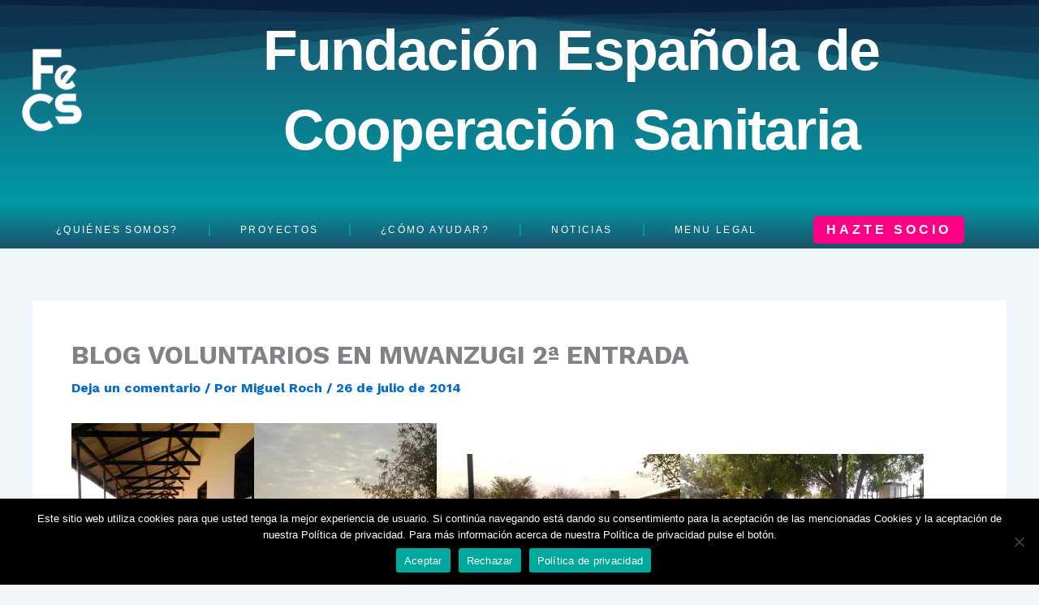

--- FILE ---
content_type: text/html; charset=utf-8
request_url: https://www.google.com/recaptcha/api2/anchor?ar=1&k=6LeVAisaAAAAANFFqVK9bosObKgbUIs9pgkiu5ZJ&co=aHR0cHM6Ly93d3cuZmVjcy5lczo0NDM.&hl=en&v=PoyoqOPhxBO7pBk68S4YbpHZ&size=invisible&anchor-ms=20000&execute-ms=30000&cb=f4uk9br5g1k3
body_size: 48549
content:
<!DOCTYPE HTML><html dir="ltr" lang="en"><head><meta http-equiv="Content-Type" content="text/html; charset=UTF-8">
<meta http-equiv="X-UA-Compatible" content="IE=edge">
<title>reCAPTCHA</title>
<style type="text/css">
/* cyrillic-ext */
@font-face {
  font-family: 'Roboto';
  font-style: normal;
  font-weight: 400;
  font-stretch: 100%;
  src: url(//fonts.gstatic.com/s/roboto/v48/KFO7CnqEu92Fr1ME7kSn66aGLdTylUAMa3GUBHMdazTgWw.woff2) format('woff2');
  unicode-range: U+0460-052F, U+1C80-1C8A, U+20B4, U+2DE0-2DFF, U+A640-A69F, U+FE2E-FE2F;
}
/* cyrillic */
@font-face {
  font-family: 'Roboto';
  font-style: normal;
  font-weight: 400;
  font-stretch: 100%;
  src: url(//fonts.gstatic.com/s/roboto/v48/KFO7CnqEu92Fr1ME7kSn66aGLdTylUAMa3iUBHMdazTgWw.woff2) format('woff2');
  unicode-range: U+0301, U+0400-045F, U+0490-0491, U+04B0-04B1, U+2116;
}
/* greek-ext */
@font-face {
  font-family: 'Roboto';
  font-style: normal;
  font-weight: 400;
  font-stretch: 100%;
  src: url(//fonts.gstatic.com/s/roboto/v48/KFO7CnqEu92Fr1ME7kSn66aGLdTylUAMa3CUBHMdazTgWw.woff2) format('woff2');
  unicode-range: U+1F00-1FFF;
}
/* greek */
@font-face {
  font-family: 'Roboto';
  font-style: normal;
  font-weight: 400;
  font-stretch: 100%;
  src: url(//fonts.gstatic.com/s/roboto/v48/KFO7CnqEu92Fr1ME7kSn66aGLdTylUAMa3-UBHMdazTgWw.woff2) format('woff2');
  unicode-range: U+0370-0377, U+037A-037F, U+0384-038A, U+038C, U+038E-03A1, U+03A3-03FF;
}
/* math */
@font-face {
  font-family: 'Roboto';
  font-style: normal;
  font-weight: 400;
  font-stretch: 100%;
  src: url(//fonts.gstatic.com/s/roboto/v48/KFO7CnqEu92Fr1ME7kSn66aGLdTylUAMawCUBHMdazTgWw.woff2) format('woff2');
  unicode-range: U+0302-0303, U+0305, U+0307-0308, U+0310, U+0312, U+0315, U+031A, U+0326-0327, U+032C, U+032F-0330, U+0332-0333, U+0338, U+033A, U+0346, U+034D, U+0391-03A1, U+03A3-03A9, U+03B1-03C9, U+03D1, U+03D5-03D6, U+03F0-03F1, U+03F4-03F5, U+2016-2017, U+2034-2038, U+203C, U+2040, U+2043, U+2047, U+2050, U+2057, U+205F, U+2070-2071, U+2074-208E, U+2090-209C, U+20D0-20DC, U+20E1, U+20E5-20EF, U+2100-2112, U+2114-2115, U+2117-2121, U+2123-214F, U+2190, U+2192, U+2194-21AE, U+21B0-21E5, U+21F1-21F2, U+21F4-2211, U+2213-2214, U+2216-22FF, U+2308-230B, U+2310, U+2319, U+231C-2321, U+2336-237A, U+237C, U+2395, U+239B-23B7, U+23D0, U+23DC-23E1, U+2474-2475, U+25AF, U+25B3, U+25B7, U+25BD, U+25C1, U+25CA, U+25CC, U+25FB, U+266D-266F, U+27C0-27FF, U+2900-2AFF, U+2B0E-2B11, U+2B30-2B4C, U+2BFE, U+3030, U+FF5B, U+FF5D, U+1D400-1D7FF, U+1EE00-1EEFF;
}
/* symbols */
@font-face {
  font-family: 'Roboto';
  font-style: normal;
  font-weight: 400;
  font-stretch: 100%;
  src: url(//fonts.gstatic.com/s/roboto/v48/KFO7CnqEu92Fr1ME7kSn66aGLdTylUAMaxKUBHMdazTgWw.woff2) format('woff2');
  unicode-range: U+0001-000C, U+000E-001F, U+007F-009F, U+20DD-20E0, U+20E2-20E4, U+2150-218F, U+2190, U+2192, U+2194-2199, U+21AF, U+21E6-21F0, U+21F3, U+2218-2219, U+2299, U+22C4-22C6, U+2300-243F, U+2440-244A, U+2460-24FF, U+25A0-27BF, U+2800-28FF, U+2921-2922, U+2981, U+29BF, U+29EB, U+2B00-2BFF, U+4DC0-4DFF, U+FFF9-FFFB, U+10140-1018E, U+10190-1019C, U+101A0, U+101D0-101FD, U+102E0-102FB, U+10E60-10E7E, U+1D2C0-1D2D3, U+1D2E0-1D37F, U+1F000-1F0FF, U+1F100-1F1AD, U+1F1E6-1F1FF, U+1F30D-1F30F, U+1F315, U+1F31C, U+1F31E, U+1F320-1F32C, U+1F336, U+1F378, U+1F37D, U+1F382, U+1F393-1F39F, U+1F3A7-1F3A8, U+1F3AC-1F3AF, U+1F3C2, U+1F3C4-1F3C6, U+1F3CA-1F3CE, U+1F3D4-1F3E0, U+1F3ED, U+1F3F1-1F3F3, U+1F3F5-1F3F7, U+1F408, U+1F415, U+1F41F, U+1F426, U+1F43F, U+1F441-1F442, U+1F444, U+1F446-1F449, U+1F44C-1F44E, U+1F453, U+1F46A, U+1F47D, U+1F4A3, U+1F4B0, U+1F4B3, U+1F4B9, U+1F4BB, U+1F4BF, U+1F4C8-1F4CB, U+1F4D6, U+1F4DA, U+1F4DF, U+1F4E3-1F4E6, U+1F4EA-1F4ED, U+1F4F7, U+1F4F9-1F4FB, U+1F4FD-1F4FE, U+1F503, U+1F507-1F50B, U+1F50D, U+1F512-1F513, U+1F53E-1F54A, U+1F54F-1F5FA, U+1F610, U+1F650-1F67F, U+1F687, U+1F68D, U+1F691, U+1F694, U+1F698, U+1F6AD, U+1F6B2, U+1F6B9-1F6BA, U+1F6BC, U+1F6C6-1F6CF, U+1F6D3-1F6D7, U+1F6E0-1F6EA, U+1F6F0-1F6F3, U+1F6F7-1F6FC, U+1F700-1F7FF, U+1F800-1F80B, U+1F810-1F847, U+1F850-1F859, U+1F860-1F887, U+1F890-1F8AD, U+1F8B0-1F8BB, U+1F8C0-1F8C1, U+1F900-1F90B, U+1F93B, U+1F946, U+1F984, U+1F996, U+1F9E9, U+1FA00-1FA6F, U+1FA70-1FA7C, U+1FA80-1FA89, U+1FA8F-1FAC6, U+1FACE-1FADC, U+1FADF-1FAE9, U+1FAF0-1FAF8, U+1FB00-1FBFF;
}
/* vietnamese */
@font-face {
  font-family: 'Roboto';
  font-style: normal;
  font-weight: 400;
  font-stretch: 100%;
  src: url(//fonts.gstatic.com/s/roboto/v48/KFO7CnqEu92Fr1ME7kSn66aGLdTylUAMa3OUBHMdazTgWw.woff2) format('woff2');
  unicode-range: U+0102-0103, U+0110-0111, U+0128-0129, U+0168-0169, U+01A0-01A1, U+01AF-01B0, U+0300-0301, U+0303-0304, U+0308-0309, U+0323, U+0329, U+1EA0-1EF9, U+20AB;
}
/* latin-ext */
@font-face {
  font-family: 'Roboto';
  font-style: normal;
  font-weight: 400;
  font-stretch: 100%;
  src: url(//fonts.gstatic.com/s/roboto/v48/KFO7CnqEu92Fr1ME7kSn66aGLdTylUAMa3KUBHMdazTgWw.woff2) format('woff2');
  unicode-range: U+0100-02BA, U+02BD-02C5, U+02C7-02CC, U+02CE-02D7, U+02DD-02FF, U+0304, U+0308, U+0329, U+1D00-1DBF, U+1E00-1E9F, U+1EF2-1EFF, U+2020, U+20A0-20AB, U+20AD-20C0, U+2113, U+2C60-2C7F, U+A720-A7FF;
}
/* latin */
@font-face {
  font-family: 'Roboto';
  font-style: normal;
  font-weight: 400;
  font-stretch: 100%;
  src: url(//fonts.gstatic.com/s/roboto/v48/KFO7CnqEu92Fr1ME7kSn66aGLdTylUAMa3yUBHMdazQ.woff2) format('woff2');
  unicode-range: U+0000-00FF, U+0131, U+0152-0153, U+02BB-02BC, U+02C6, U+02DA, U+02DC, U+0304, U+0308, U+0329, U+2000-206F, U+20AC, U+2122, U+2191, U+2193, U+2212, U+2215, U+FEFF, U+FFFD;
}
/* cyrillic-ext */
@font-face {
  font-family: 'Roboto';
  font-style: normal;
  font-weight: 500;
  font-stretch: 100%;
  src: url(//fonts.gstatic.com/s/roboto/v48/KFO7CnqEu92Fr1ME7kSn66aGLdTylUAMa3GUBHMdazTgWw.woff2) format('woff2');
  unicode-range: U+0460-052F, U+1C80-1C8A, U+20B4, U+2DE0-2DFF, U+A640-A69F, U+FE2E-FE2F;
}
/* cyrillic */
@font-face {
  font-family: 'Roboto';
  font-style: normal;
  font-weight: 500;
  font-stretch: 100%;
  src: url(//fonts.gstatic.com/s/roboto/v48/KFO7CnqEu92Fr1ME7kSn66aGLdTylUAMa3iUBHMdazTgWw.woff2) format('woff2');
  unicode-range: U+0301, U+0400-045F, U+0490-0491, U+04B0-04B1, U+2116;
}
/* greek-ext */
@font-face {
  font-family: 'Roboto';
  font-style: normal;
  font-weight: 500;
  font-stretch: 100%;
  src: url(//fonts.gstatic.com/s/roboto/v48/KFO7CnqEu92Fr1ME7kSn66aGLdTylUAMa3CUBHMdazTgWw.woff2) format('woff2');
  unicode-range: U+1F00-1FFF;
}
/* greek */
@font-face {
  font-family: 'Roboto';
  font-style: normal;
  font-weight: 500;
  font-stretch: 100%;
  src: url(//fonts.gstatic.com/s/roboto/v48/KFO7CnqEu92Fr1ME7kSn66aGLdTylUAMa3-UBHMdazTgWw.woff2) format('woff2');
  unicode-range: U+0370-0377, U+037A-037F, U+0384-038A, U+038C, U+038E-03A1, U+03A3-03FF;
}
/* math */
@font-face {
  font-family: 'Roboto';
  font-style: normal;
  font-weight: 500;
  font-stretch: 100%;
  src: url(//fonts.gstatic.com/s/roboto/v48/KFO7CnqEu92Fr1ME7kSn66aGLdTylUAMawCUBHMdazTgWw.woff2) format('woff2');
  unicode-range: U+0302-0303, U+0305, U+0307-0308, U+0310, U+0312, U+0315, U+031A, U+0326-0327, U+032C, U+032F-0330, U+0332-0333, U+0338, U+033A, U+0346, U+034D, U+0391-03A1, U+03A3-03A9, U+03B1-03C9, U+03D1, U+03D5-03D6, U+03F0-03F1, U+03F4-03F5, U+2016-2017, U+2034-2038, U+203C, U+2040, U+2043, U+2047, U+2050, U+2057, U+205F, U+2070-2071, U+2074-208E, U+2090-209C, U+20D0-20DC, U+20E1, U+20E5-20EF, U+2100-2112, U+2114-2115, U+2117-2121, U+2123-214F, U+2190, U+2192, U+2194-21AE, U+21B0-21E5, U+21F1-21F2, U+21F4-2211, U+2213-2214, U+2216-22FF, U+2308-230B, U+2310, U+2319, U+231C-2321, U+2336-237A, U+237C, U+2395, U+239B-23B7, U+23D0, U+23DC-23E1, U+2474-2475, U+25AF, U+25B3, U+25B7, U+25BD, U+25C1, U+25CA, U+25CC, U+25FB, U+266D-266F, U+27C0-27FF, U+2900-2AFF, U+2B0E-2B11, U+2B30-2B4C, U+2BFE, U+3030, U+FF5B, U+FF5D, U+1D400-1D7FF, U+1EE00-1EEFF;
}
/* symbols */
@font-face {
  font-family: 'Roboto';
  font-style: normal;
  font-weight: 500;
  font-stretch: 100%;
  src: url(//fonts.gstatic.com/s/roboto/v48/KFO7CnqEu92Fr1ME7kSn66aGLdTylUAMaxKUBHMdazTgWw.woff2) format('woff2');
  unicode-range: U+0001-000C, U+000E-001F, U+007F-009F, U+20DD-20E0, U+20E2-20E4, U+2150-218F, U+2190, U+2192, U+2194-2199, U+21AF, U+21E6-21F0, U+21F3, U+2218-2219, U+2299, U+22C4-22C6, U+2300-243F, U+2440-244A, U+2460-24FF, U+25A0-27BF, U+2800-28FF, U+2921-2922, U+2981, U+29BF, U+29EB, U+2B00-2BFF, U+4DC0-4DFF, U+FFF9-FFFB, U+10140-1018E, U+10190-1019C, U+101A0, U+101D0-101FD, U+102E0-102FB, U+10E60-10E7E, U+1D2C0-1D2D3, U+1D2E0-1D37F, U+1F000-1F0FF, U+1F100-1F1AD, U+1F1E6-1F1FF, U+1F30D-1F30F, U+1F315, U+1F31C, U+1F31E, U+1F320-1F32C, U+1F336, U+1F378, U+1F37D, U+1F382, U+1F393-1F39F, U+1F3A7-1F3A8, U+1F3AC-1F3AF, U+1F3C2, U+1F3C4-1F3C6, U+1F3CA-1F3CE, U+1F3D4-1F3E0, U+1F3ED, U+1F3F1-1F3F3, U+1F3F5-1F3F7, U+1F408, U+1F415, U+1F41F, U+1F426, U+1F43F, U+1F441-1F442, U+1F444, U+1F446-1F449, U+1F44C-1F44E, U+1F453, U+1F46A, U+1F47D, U+1F4A3, U+1F4B0, U+1F4B3, U+1F4B9, U+1F4BB, U+1F4BF, U+1F4C8-1F4CB, U+1F4D6, U+1F4DA, U+1F4DF, U+1F4E3-1F4E6, U+1F4EA-1F4ED, U+1F4F7, U+1F4F9-1F4FB, U+1F4FD-1F4FE, U+1F503, U+1F507-1F50B, U+1F50D, U+1F512-1F513, U+1F53E-1F54A, U+1F54F-1F5FA, U+1F610, U+1F650-1F67F, U+1F687, U+1F68D, U+1F691, U+1F694, U+1F698, U+1F6AD, U+1F6B2, U+1F6B9-1F6BA, U+1F6BC, U+1F6C6-1F6CF, U+1F6D3-1F6D7, U+1F6E0-1F6EA, U+1F6F0-1F6F3, U+1F6F7-1F6FC, U+1F700-1F7FF, U+1F800-1F80B, U+1F810-1F847, U+1F850-1F859, U+1F860-1F887, U+1F890-1F8AD, U+1F8B0-1F8BB, U+1F8C0-1F8C1, U+1F900-1F90B, U+1F93B, U+1F946, U+1F984, U+1F996, U+1F9E9, U+1FA00-1FA6F, U+1FA70-1FA7C, U+1FA80-1FA89, U+1FA8F-1FAC6, U+1FACE-1FADC, U+1FADF-1FAE9, U+1FAF0-1FAF8, U+1FB00-1FBFF;
}
/* vietnamese */
@font-face {
  font-family: 'Roboto';
  font-style: normal;
  font-weight: 500;
  font-stretch: 100%;
  src: url(//fonts.gstatic.com/s/roboto/v48/KFO7CnqEu92Fr1ME7kSn66aGLdTylUAMa3OUBHMdazTgWw.woff2) format('woff2');
  unicode-range: U+0102-0103, U+0110-0111, U+0128-0129, U+0168-0169, U+01A0-01A1, U+01AF-01B0, U+0300-0301, U+0303-0304, U+0308-0309, U+0323, U+0329, U+1EA0-1EF9, U+20AB;
}
/* latin-ext */
@font-face {
  font-family: 'Roboto';
  font-style: normal;
  font-weight: 500;
  font-stretch: 100%;
  src: url(//fonts.gstatic.com/s/roboto/v48/KFO7CnqEu92Fr1ME7kSn66aGLdTylUAMa3KUBHMdazTgWw.woff2) format('woff2');
  unicode-range: U+0100-02BA, U+02BD-02C5, U+02C7-02CC, U+02CE-02D7, U+02DD-02FF, U+0304, U+0308, U+0329, U+1D00-1DBF, U+1E00-1E9F, U+1EF2-1EFF, U+2020, U+20A0-20AB, U+20AD-20C0, U+2113, U+2C60-2C7F, U+A720-A7FF;
}
/* latin */
@font-face {
  font-family: 'Roboto';
  font-style: normal;
  font-weight: 500;
  font-stretch: 100%;
  src: url(//fonts.gstatic.com/s/roboto/v48/KFO7CnqEu92Fr1ME7kSn66aGLdTylUAMa3yUBHMdazQ.woff2) format('woff2');
  unicode-range: U+0000-00FF, U+0131, U+0152-0153, U+02BB-02BC, U+02C6, U+02DA, U+02DC, U+0304, U+0308, U+0329, U+2000-206F, U+20AC, U+2122, U+2191, U+2193, U+2212, U+2215, U+FEFF, U+FFFD;
}
/* cyrillic-ext */
@font-face {
  font-family: 'Roboto';
  font-style: normal;
  font-weight: 900;
  font-stretch: 100%;
  src: url(//fonts.gstatic.com/s/roboto/v48/KFO7CnqEu92Fr1ME7kSn66aGLdTylUAMa3GUBHMdazTgWw.woff2) format('woff2');
  unicode-range: U+0460-052F, U+1C80-1C8A, U+20B4, U+2DE0-2DFF, U+A640-A69F, U+FE2E-FE2F;
}
/* cyrillic */
@font-face {
  font-family: 'Roboto';
  font-style: normal;
  font-weight: 900;
  font-stretch: 100%;
  src: url(//fonts.gstatic.com/s/roboto/v48/KFO7CnqEu92Fr1ME7kSn66aGLdTylUAMa3iUBHMdazTgWw.woff2) format('woff2');
  unicode-range: U+0301, U+0400-045F, U+0490-0491, U+04B0-04B1, U+2116;
}
/* greek-ext */
@font-face {
  font-family: 'Roboto';
  font-style: normal;
  font-weight: 900;
  font-stretch: 100%;
  src: url(//fonts.gstatic.com/s/roboto/v48/KFO7CnqEu92Fr1ME7kSn66aGLdTylUAMa3CUBHMdazTgWw.woff2) format('woff2');
  unicode-range: U+1F00-1FFF;
}
/* greek */
@font-face {
  font-family: 'Roboto';
  font-style: normal;
  font-weight: 900;
  font-stretch: 100%;
  src: url(//fonts.gstatic.com/s/roboto/v48/KFO7CnqEu92Fr1ME7kSn66aGLdTylUAMa3-UBHMdazTgWw.woff2) format('woff2');
  unicode-range: U+0370-0377, U+037A-037F, U+0384-038A, U+038C, U+038E-03A1, U+03A3-03FF;
}
/* math */
@font-face {
  font-family: 'Roboto';
  font-style: normal;
  font-weight: 900;
  font-stretch: 100%;
  src: url(//fonts.gstatic.com/s/roboto/v48/KFO7CnqEu92Fr1ME7kSn66aGLdTylUAMawCUBHMdazTgWw.woff2) format('woff2');
  unicode-range: U+0302-0303, U+0305, U+0307-0308, U+0310, U+0312, U+0315, U+031A, U+0326-0327, U+032C, U+032F-0330, U+0332-0333, U+0338, U+033A, U+0346, U+034D, U+0391-03A1, U+03A3-03A9, U+03B1-03C9, U+03D1, U+03D5-03D6, U+03F0-03F1, U+03F4-03F5, U+2016-2017, U+2034-2038, U+203C, U+2040, U+2043, U+2047, U+2050, U+2057, U+205F, U+2070-2071, U+2074-208E, U+2090-209C, U+20D0-20DC, U+20E1, U+20E5-20EF, U+2100-2112, U+2114-2115, U+2117-2121, U+2123-214F, U+2190, U+2192, U+2194-21AE, U+21B0-21E5, U+21F1-21F2, U+21F4-2211, U+2213-2214, U+2216-22FF, U+2308-230B, U+2310, U+2319, U+231C-2321, U+2336-237A, U+237C, U+2395, U+239B-23B7, U+23D0, U+23DC-23E1, U+2474-2475, U+25AF, U+25B3, U+25B7, U+25BD, U+25C1, U+25CA, U+25CC, U+25FB, U+266D-266F, U+27C0-27FF, U+2900-2AFF, U+2B0E-2B11, U+2B30-2B4C, U+2BFE, U+3030, U+FF5B, U+FF5D, U+1D400-1D7FF, U+1EE00-1EEFF;
}
/* symbols */
@font-face {
  font-family: 'Roboto';
  font-style: normal;
  font-weight: 900;
  font-stretch: 100%;
  src: url(//fonts.gstatic.com/s/roboto/v48/KFO7CnqEu92Fr1ME7kSn66aGLdTylUAMaxKUBHMdazTgWw.woff2) format('woff2');
  unicode-range: U+0001-000C, U+000E-001F, U+007F-009F, U+20DD-20E0, U+20E2-20E4, U+2150-218F, U+2190, U+2192, U+2194-2199, U+21AF, U+21E6-21F0, U+21F3, U+2218-2219, U+2299, U+22C4-22C6, U+2300-243F, U+2440-244A, U+2460-24FF, U+25A0-27BF, U+2800-28FF, U+2921-2922, U+2981, U+29BF, U+29EB, U+2B00-2BFF, U+4DC0-4DFF, U+FFF9-FFFB, U+10140-1018E, U+10190-1019C, U+101A0, U+101D0-101FD, U+102E0-102FB, U+10E60-10E7E, U+1D2C0-1D2D3, U+1D2E0-1D37F, U+1F000-1F0FF, U+1F100-1F1AD, U+1F1E6-1F1FF, U+1F30D-1F30F, U+1F315, U+1F31C, U+1F31E, U+1F320-1F32C, U+1F336, U+1F378, U+1F37D, U+1F382, U+1F393-1F39F, U+1F3A7-1F3A8, U+1F3AC-1F3AF, U+1F3C2, U+1F3C4-1F3C6, U+1F3CA-1F3CE, U+1F3D4-1F3E0, U+1F3ED, U+1F3F1-1F3F3, U+1F3F5-1F3F7, U+1F408, U+1F415, U+1F41F, U+1F426, U+1F43F, U+1F441-1F442, U+1F444, U+1F446-1F449, U+1F44C-1F44E, U+1F453, U+1F46A, U+1F47D, U+1F4A3, U+1F4B0, U+1F4B3, U+1F4B9, U+1F4BB, U+1F4BF, U+1F4C8-1F4CB, U+1F4D6, U+1F4DA, U+1F4DF, U+1F4E3-1F4E6, U+1F4EA-1F4ED, U+1F4F7, U+1F4F9-1F4FB, U+1F4FD-1F4FE, U+1F503, U+1F507-1F50B, U+1F50D, U+1F512-1F513, U+1F53E-1F54A, U+1F54F-1F5FA, U+1F610, U+1F650-1F67F, U+1F687, U+1F68D, U+1F691, U+1F694, U+1F698, U+1F6AD, U+1F6B2, U+1F6B9-1F6BA, U+1F6BC, U+1F6C6-1F6CF, U+1F6D3-1F6D7, U+1F6E0-1F6EA, U+1F6F0-1F6F3, U+1F6F7-1F6FC, U+1F700-1F7FF, U+1F800-1F80B, U+1F810-1F847, U+1F850-1F859, U+1F860-1F887, U+1F890-1F8AD, U+1F8B0-1F8BB, U+1F8C0-1F8C1, U+1F900-1F90B, U+1F93B, U+1F946, U+1F984, U+1F996, U+1F9E9, U+1FA00-1FA6F, U+1FA70-1FA7C, U+1FA80-1FA89, U+1FA8F-1FAC6, U+1FACE-1FADC, U+1FADF-1FAE9, U+1FAF0-1FAF8, U+1FB00-1FBFF;
}
/* vietnamese */
@font-face {
  font-family: 'Roboto';
  font-style: normal;
  font-weight: 900;
  font-stretch: 100%;
  src: url(//fonts.gstatic.com/s/roboto/v48/KFO7CnqEu92Fr1ME7kSn66aGLdTylUAMa3OUBHMdazTgWw.woff2) format('woff2');
  unicode-range: U+0102-0103, U+0110-0111, U+0128-0129, U+0168-0169, U+01A0-01A1, U+01AF-01B0, U+0300-0301, U+0303-0304, U+0308-0309, U+0323, U+0329, U+1EA0-1EF9, U+20AB;
}
/* latin-ext */
@font-face {
  font-family: 'Roboto';
  font-style: normal;
  font-weight: 900;
  font-stretch: 100%;
  src: url(//fonts.gstatic.com/s/roboto/v48/KFO7CnqEu92Fr1ME7kSn66aGLdTylUAMa3KUBHMdazTgWw.woff2) format('woff2');
  unicode-range: U+0100-02BA, U+02BD-02C5, U+02C7-02CC, U+02CE-02D7, U+02DD-02FF, U+0304, U+0308, U+0329, U+1D00-1DBF, U+1E00-1E9F, U+1EF2-1EFF, U+2020, U+20A0-20AB, U+20AD-20C0, U+2113, U+2C60-2C7F, U+A720-A7FF;
}
/* latin */
@font-face {
  font-family: 'Roboto';
  font-style: normal;
  font-weight: 900;
  font-stretch: 100%;
  src: url(//fonts.gstatic.com/s/roboto/v48/KFO7CnqEu92Fr1ME7kSn66aGLdTylUAMa3yUBHMdazQ.woff2) format('woff2');
  unicode-range: U+0000-00FF, U+0131, U+0152-0153, U+02BB-02BC, U+02C6, U+02DA, U+02DC, U+0304, U+0308, U+0329, U+2000-206F, U+20AC, U+2122, U+2191, U+2193, U+2212, U+2215, U+FEFF, U+FFFD;
}

</style>
<link rel="stylesheet" type="text/css" href="https://www.gstatic.com/recaptcha/releases/PoyoqOPhxBO7pBk68S4YbpHZ/styles__ltr.css">
<script nonce="PweNBhSYsCCBvy5DbdqmRw" type="text/javascript">window['__recaptcha_api'] = 'https://www.google.com/recaptcha/api2/';</script>
<script type="text/javascript" src="https://www.gstatic.com/recaptcha/releases/PoyoqOPhxBO7pBk68S4YbpHZ/recaptcha__en.js" nonce="PweNBhSYsCCBvy5DbdqmRw">
      
    </script></head>
<body><div id="rc-anchor-alert" class="rc-anchor-alert"></div>
<input type="hidden" id="recaptcha-token" value="[base64]">
<script type="text/javascript" nonce="PweNBhSYsCCBvy5DbdqmRw">
      recaptcha.anchor.Main.init("[\x22ainput\x22,[\x22bgdata\x22,\x22\x22,\[base64]/[base64]/bmV3IFpbdF0obVswXSk6Sz09Mj9uZXcgWlt0XShtWzBdLG1bMV0pOks9PTM/bmV3IFpbdF0obVswXSxtWzFdLG1bMl0pOks9PTQ/[base64]/[base64]/[base64]/[base64]/[base64]/[base64]/[base64]/[base64]/[base64]/[base64]/[base64]/[base64]/[base64]/[base64]\\u003d\\u003d\x22,\[base64]\\u003d\\u003d\x22,\[base64]/w7tBw6BKOAg5w4zDiMKaS8OAXMKAwpJpwrnDlHHDksKuGhzDpwzCiMOUw6VhNhDDg0NxwqQRw6USJFzDosOkw4h/Ik3CnsK/QCTDplwYwp7CuiLCp0HDngsowoTDuQvDrBFHEGhRw5zCjC/CvMKpaQNPQsOVDWXCp8O/w6XDkRzCncKmVXlPw6JuwolLXSfCpDHDncO7w747w6bCsTvDgAhZwq3DgwlMPngwwog/worDoMOUw5M2w5d/S8OMekciPQJgaGnCu8KPw6oPwoIDw6TDhsOnBcKQb8KeI1/Cu2HDk8O1fw0OKXxew5xEBW7DrcKMQ8K/worDt0rCncKnwqPDkcKDwrLDjz7CicKVUEzDicKIwrTDsMKww4/Dp8OrNgHCqm7DhMOHw6HCj8OZTsKow4DDu2c+PBMlcsO2f3JGDcO4JsOnFEtSwqbCs8OyXMKfQUo0wrbDgEMrwrkCCsKRwoTCu30Iw7M6AMKKw7vCucOMw7bCpsKPAsKiQwZEKinDpsO7w68uwo9jal0zw6rDkkTDgsK+w7TCvsO0wqjCjcOywokAaMK7Rg/Cv3DDhMOXwqFKBcKvBUzCtCfDvsO7w5jDmsK5dyfCh8KDPz3CrkszRMOAwqXDmcKRw5owE1dbVWfCtsKMw4M4QsOzKEPDtsKrZXjCscO5w49mVsKJOMKGY8KOEcKRwrRPwq3Cqh4LwphRw6vDkTVEwrzCvl4nwrrDokR6FsOfwop6w6HDnmbCpl8fwp7CmcO/[base64]/[base64]/[base64]/Cn8Okw55cJcOXwqHDgnAHOMKeNR/CsH3CsG49woPCqsKmbA9Iw5zDljDCiMOlC8Knw6w/woMxw70vdsO9PcKMw5rDgsKiFiEzw5HChsKxw5w5XcOfw4jCjyjCh8OAwr06w7bDhMKBwoXCt8KAwpPDhcK/w4VUwo/DlMOpcTsZZcOnwrbDhsOCw5YQHhkwwro8bEHCvyLDhsOdw5TCoMOyD8O4VTPDvCgPwpQGwrdVwoHClmfDjcOdWm3Dr1LCv8OjwqjDgj/[base64]/MlXCvHTCji0xVQ4ARgDDi8Ksw5QTw6DClsOIw4lewrXCrsOTEDpjwoTCkAzCsyN4fMKMIsKGwrvCmcKSwo7DrsOma37DrcORR1/[base64]/DhsKnwq3Djk7CscORRsKWw63Cs8K5d8K8MMOSfgHDk8KIZ03Dt8KhNsObQFjChcORQcO5w7xodMK4w7/ChFN7wpsrSA0wwqbCtn3Dr8OPwpvDlsKvOiVJw5bDvcOpwq7CuFrClCF+wrVbdsONR8O6wrLCu8KIwpDCiV3Cl8OAf8KSNsKgwpjDsl1bcUx9c8KYUMKtJ8KXwovCqcO/[base64]/[base64]/CuTzDusK0WBEKG8OEWSJTa8O/NynDvhkeOcKZw4nDqMKsMk7Dgl3DksOhwoXCq8K3d8KKw5jChF3DocK8wrhtw4IaLTPCnSo1w6Umwo1cLh1owrrCtcO2D8OYDgnChxAnw5jDncOrwoXCv1sCw5XCisKmQMK/Lw1ZaETDqUMGPsKlwrvDpRM6EBwjaxvCjxfDlAISw7caH1bDoSPDj0AGPMKmw4TCt1fDtsO4bnVGw6lHfHJEw6HDsMOWw6AmwoYiw5JZwqzDnRkLUHLCt1YHTcKwGsKhwpXDoCfCuxrChTgsXMKSw75uUxPCvMOiwrDCvwnCvMOWw6/Dt0lgASbDux/DncK2wrt3w63CqllgwrPDoHh2w63DrXEaPsKxbsKjfsK4wpFSw7fDosOZOXjDkkvCiT7CjB/[base64]/[base64]/CrsOXHMK3ecOewrsEw43DhmMawqbCi1tew4LDrF19ekrDtEbCrMKpwoDDmMOpw4diLDVMw4XCusKleMK7w6VCwqXClsOFw7vCt8KDJ8Ohw7zCunkiw5socw4Xw4gHd8O2fxR9w7wvwqPCnmkRw7TCgcObGQ8zaQLDmDbCkcOQw5bCl8KlwplKHk5Dwo/[base64]/DrhLDuHXCn8O9w71Hw4hSwrd2aCfDkcOZwr/[base64]/[base64]/[base64]/XcOodn/[base64]/CuT3DjcKpJ8OrwoUUdzrDjzfDswXCnD3DvAYIwqZAw71AwoTCkX3DpB/CnMKneXzCgCjDrsOyPsOfM1p2SELDv1Ntwq7CssKnwrnCo8O4wrLCtjLDmWjCkWjDhzrCkcK+fMKew4kbwpJ3Knoqwq3DlTxnw4BxH1BYwpEyWsKLTy/DpQETwro2XsOiMcK0wr1Cw7rDucKoJcOHAcOBXls0w6vClcKwbUobbcOFwpxrwpXDmzfDumbDsMKdwosLJBgDV0I0woZAw48ow7Fqw79SK3kDPm3Cnzw9woFowopsw6fDicOkw6vDpHbCk8K/CifDvzbDgcONwr1nwogwbD3CgcKiEQN+E0VjAh3Dhkpkw4/DqcO0OsOGecK/XgABw70jwoPDjcOIwq1FEMO/w4lEXcOiwowRwo04fTchw4HDk8Oqwo3CocO9XMObw60Cw5fDo8O+wq5BwqMbwrTDiV8idD7DrMKZX8Ohw6t5V8KXesOtYnfDpsOTM0MCwpTCjsOpScKjEyHDo07CscOZU8KCQcO7SMK1w40Aw7/DiWdIw5IBasORw5rDnMOSdgcyw5HCncO6csKNLh44wpgwe8OOwoxCJcKtKMOdwqUbw6fDrl0bO8KTFMKdNhXDhsO8BsKLw47Ct1MILEoZGUYLWyg1w6TDjjxhQ8Ohw7DDuMO2w6fDh8OQR8OCwo/DrMOCw4bDvy4kasOlR1vDk8O5w7olw47DncOmHsKoZivDnSDCvkhTw6bChcKzw7pXZTQ7YcOLck3DqsO6w7nDpCdZV8O3EzvCg3htw5nCtsKiUR/DvmNzw7bCtxvCsiZ1MlLClD0BBicvE8KXw43DvG3DlsKMeFsfwqlFwrbDpGlbGMOeIEbDtzoow67Cs1lEXsO3w5nDjntvLT7Ci8KACwcjJVrCtXwUw7plw6gLIV18w5Z6OsOsS8O5ZDEdFQdkw43DoMKIcGnDoxUhSiTCpU9iQcKSMsKYw4hiflpsw4UEw4/CmA/CkcK4wrZaU2nDmsKbf3HCm118w5tuThNpEHt+woHDgcOXw5PCnsKRw6jDp2vChUBkBcOlwpFJa8KQLGPCoGJ/wq3ClMKXwonDtsOUw7fDgg7CtB7DkcOowoA2wq7CusOXU0JkKsKbwoTDrFLDjyXCmB/DrMK+FTkZA1gBRm5hw7wBw7VowqfCgsOsw5Now4bCiRzCimTDu2g3AcKsGRBJHMK/HMKswq3Dp8KWdRRHw7jDpMOJwpF9w6vDtsKaeTvDjsKVb1rDmndvw7oDYsKNahR/w7k/wpE9wrPDsirCmgtzw7rCu8Kyw557ZcOHwp3Dg8KLwrnDuHzCviZLcxrCpMOgOwQ1wrpAwo5Sw67DlAJcPsOKS3sYV1LCp8KRw63Dk2pIw4wvFEIuLhJkwp94ETV8w5R7w7QYWwVAwrnDssK/w6vCvsK1wqBHMcOowoHCtMKYFB3DmFXCqMOPAsOWWMKaw7LDl8KMCQcZTlPCinIGOsOlU8ODc0gfflMhwo90wpjCqcK9QjgxGcKww7fDl8O0FcO7woPDisKGP0bDhGVBw5JOL0Fow4hcw5fDjcKNL8KwdjcJesOEwogGXQRkW1jCksOOw6ERw57CkFjDgREDaHl8wo1/wq/DqsO1woQ9wpHCtw/CoMOhC8O6w7rDj8OSUS3DuwHDnMONw68YZCIIw7IdwoVzw5PCs3PDsTMHIcOeUQ5gwq7Cnx3CtcOFDcKfLMOZG8Otw5XCqMKcw5B9EhFfw53DrMOKw5fDvcO4wrciQ8ONcsOfw5wlwprDk17DosK/[base64]/CpTfDi8OhwrjDkTjCnMKbwoVIw4zDslXDigRIw7V5TsO4U8K5IxTDssKewrpPFcK1DkooQsKVwrxUw7nCr1LDlsOkw5YEJFciw4Y+WG1Sw6pefcO6AWPDqsKFUkHCh8K/[base64]/[base64]/L8KMw5XCtMOlYMOzFjfCtW/Cg8OAw6kjwqpawotVw4LCuVTDsHfCoQ/CsnTDoMOsUMObwoXCqcOqw6fDtMOHw6nDtWY8M8O6Vy/[base64]/N8Obw4/CtsKSPsOVQMK7wqrDkcOAwqfDs8OgIAJ/wrhSwqozLMONGcOARMOTw5pkcMKzRWPDukvDgsKEwpAVF3TCuD/Cr8KyeMOcScOYDMOjw6l/GcKjSR41RSXDgGLDnMKNw7pfHlTDoh5nWg58ShwTOsK9wq/Cm8ONDcOxQ0lpMmLCq8OoW8KrAsKfwqEmWcOtwppgGsKhwoJoMwNQaFYKak4RZMOfH3zCn0/Dtgs6wqZ1w4PCl8O9PBE9wopEaMOswobCkcK8w53CtMOzw4/[base64]/DilHCqT59OHsyJ8OgccKQQFrDgsOlPEUZVzHDlGfDvMOuw6Zvwr7Dv8Khwrknw6g2w6jCsw7DqcOTFnnCqGfCmFEVw7PDosKWw6tbd8Kjw4HDg305w7nDvMKiwpsLw4HChFRoPsOrbyHDi8KtYMOOwrgaw6kqWlfDmMKABR/Ds3pEwoBgUcKtwoXCoTjDicKHwoJRw7HDkxovw447wqHCpBrDrljCusKnw4/[base64]/[base64]/ClsOPUzMUw6LCp046KcK4w5fCpsOgw68YY0bCqMKIX8OfMyDDrADDtVrCn8K2AmnCmgHCqxPCpMKAwo/CimYVEChgcjMlYcK3e8KAw6vCrWvChFQIw4jCsmZGOWjDlATDj8OZwqPCmmguRcODwrcSw7tTw7/[base64]/ChUjDtzHDlMOsw63DigvCjB7CnMOswo7CosKtFMO6w7grFURdf3PClQPCiWRZwpDDlMOqf18hLMO4w5bCvkfCn3N1wpzDtjYjf8KcB3TCuizClsK+FsOTOGfDpcOiKsKWEcKjwoPDrGRqWhnDu01qwqYkwqbCsMKMYsKBSsKxasOtwq/DpMOxwrElw4hUw7HDtHfCrhYNWFpIw4cdw7fCrQtlengycANlwqxxXXhSSMO7wo7CnGTCsiYOC8OMw5pmw78kwpfDucOnwrsKM2TDhMKdFHDCsVEWwop6wqrChcOiX8Ovw7N7wobCtkprL8OFw57Duk/CkBvDrMKywoVLwqtMGlZewo3DhMK6wq3Cjh9qw4/DtsKVwq9nX342wqjDqR3Dozh5w53CiV/DrW8Cw5LCnAvDkHkNw4nDvBPDlcOpc8OWYsKWw7TDpzfCvsKMe8O6Ty1Ewo7Du3/DnMKTwr7DmsKfQcO2wo/DvVV8D8KBw6nDoMKGF8O5w6nCtsOJPcOUwrRnw558MRMzUcKMAcKfwrkow5wywr09V29ne3nDmAPCpsKJwpIpwrQVwrrDqCJZfV7Co2QDB8OTGWViecKoG8KIw7rCvsORw7rChmAAUMKOwpXCsMOIOg/[base64]/[base64]/[base64]/DqW7ClXxrwr/[base64]/DtloLwqx0wpR5ByMeLMOUwrZiCw/CoxDCr0Q1w452czjCj8OgInLDjcKDUGLDqcK0wqFiLUxxaEEHJRDDn8OZw4rCoBvCkMOPTcKcwromwoh1VcO/[base64]/AsOSwrtAdWd5TTHDvWxHwp3DrS5wXsOlwrbCrcOwTHgEw7MQw5zCpgLDgTQlwo0zHcOdMiEiw5fDjAHDji1Sbj/[base64]/DkxI5YwDDn8Ocw7gaF8KKdRAKw6d1woNRwqhGw5fCuU7Cl8KWdjsSYcOxasOWRsOHbXZwwrHCgVMPw5c2awrCk8K6wrg3QxdMw7ciwonCkMOsfMKMCn8cRVHCpcOLRcOXZMOhSlcCRlbDo8KeEsO2woXDl3LDtn19JEfDtDNOZX5qwpLDsWbDr0LDiFvCqcK/[base64]/PXAND8KnNMOSw7Ivw5smwqVtVcOEAMK2YMOkbkHChQEaw458w6nDr8KjYwwTb8Kqwq8qGHrDqGrCgQfDtD4fJy7CrQQ6VMK4dMKITU/DhMKUwqrCnwPDkcKww6IgWj9fwoNYw7jComFPw4PDiQcQcSLCs8OfLThmwoJawr0hw7jCgAxlwr3DnsK7eAcaGFFpw7sbwqfDoA8oFsOAXDovw5/ClsOgZsO4flTCvsOTC8KywpjDt8OEFih/eFANw6nCoRcYwqfCrcOvw7vDg8OQBQHCiHJwfCoVw5bDk8KmcTB7wp/[base64]/DiFovw7cCw5hpwpxcVSQOL8KqeBV5w6kfGS/[base64]/JMOXbkbCs3JxAivCtwrChHFuf8OmJXQlw47DkQXDrcOEwq4Cw49kwo/Dn8ONw7BcaTXDn8OjwrPDl3HCjsOwZMOFw5rCjl3CnWjDjMK9worDgmVVOcKjexXCiULCrcKqw4bCp0kgZ3PDl1zDlMOmVcKsw5zDmXnCkXjClltgw7LCjcOvXHTDnmAffxjCm8OCcMKTVWzDryfDhMKfYMKvB8Ocw5HDsFozwpbDpsKvGS46w5rDuh/DgmUVwod4wrXDtUUoPCTCjCXCmR4WLn7DiDXDhAjDqynDt1YTJwcdcGXDlhomDmQ9wqISaMOGQlwIW2XDkWRiw6xNYMKjRsO6VSttYcOQw4PCnmRfK8KPdMO/MsOXw684wr5MwqnCrCVZwrdUw5DDmQfCmsKWAEjCpR4uw5HCnsOFw4V8w7V9w6F3EMK/woxow6jDlD7Do1MmZxx5wq7CrsO6R8OtRMO/EsOLwrzCh0TCqFbCrsKMY1MsfVbDpUd/a8KPPwITD8KHMMOxSBALQwMcYcOmw4gYw7wrw73DrcK8Y8O3w4IywpnDu3VnwqZbe8KDwrNldkMpw6MiR8OmwrxzZ8KIw7/Dk8OYw6Enwoccwpx2fWICEMO5wpo+OsKMwp7CvMKfw5xyfcK5KRswwpETBsKkwrPDgiQwwrfDgCYNwqc2wonDtsK+wpDCt8Kxw7PDqEZtworCgD8oJg7Cn8Kww5UYPFxSL3jClg3CmDFiwq5YwpbDllsBwoXCtBfDsF3DlcKeRDbDq3/Dvjc4aD/[base64]/DisKyIMOnw63CqMOsNQc4woDDlzHCmALDulbCoBLCum7CnHIdfD0nwoBbwrbDoUIgwo3CuMO1woTDh8ORwpU+wrIKNMOmwqBdBQ8vw5UhMcODwqM/[base64]/CkWzCpGkPw4rDuCdEJcK1w5DCiBxLw4Y6Y8K2w40Meg12eR9LZcK6fyIjR8Orwr1UT3NTw6xUwrfDp8K/VcOsw4PDtUPDicKrL8KiwrceX8KNw45lwq4PZMOeOMOZV2fCoWbDkkDClMKwecOewoRZYsK6w4U1YcODBcO1bSrDlsOCKxjCr3DDtsOPTynDhTpIwpcswrTCqMOqPRzDjcKKw69+w5jCvy7Dp2fCr8O5PFI6QsKxbsKbwoXDncKlXsOAdTBpIiU/wq3CqTLCjMOlwqzDqcKlccKrLyjCqQJfwpLCvcObwqXDrsOyA3DCsnc5wpzCj8K3w7wyXGTCnyAEw61+wrfDkHtkMMO0az/Dl8KrwqxTdRVwScKfwrJQw5fChcOzwpggwrnDrXczw4xYMsOtfsOywrUTw7PDo8KDw5vCsCxFfAXDh2p9dMOqw5XDuCEBAsOjU8KcwpzCgWl6BhzDrsKdITnDkCIcB8O6w6fDvcKGRW/[base64]/[base64]/CpsKsNcKwwrwKw5/DicKlasOGwqrCqiHDhMOKN0EdDQMqwp3CiRPCh8OtwqYpw6XCosKZwpHCgcKqw7MbLA0uwrIvw6F1ODVXWMKwFgvCvwtzacKZwogWw6R9wqnCkirClcOlFHHDn8OQwr5Dw4MAWsOrwqvCkXBxLcKwwrNCYFvCihVQw6/CvSHCisKrKMKNLMKmHcOYw44Sw5jCusK/OsOrw5LCkMOnaSY/wpgBw77DnsOlUcKqwrxNw4fDiMKIwqAHRELCtMKJUcOKOMOIdEttw7NZdVMDw6nChMKPw7k+QMO8AsOSGcKdwr7DulHCiAV5w4DDlsOEw4vDrwnCq0Unw6sCaGjCsy1eSsOtwotQwqHDu8KbYBQ+GcOEM8OAwr/DssKaw63CgcOYKSLDnsOsAMKnw5XDs1bCiMKuD2x6w54Nwq7DicKfw6cjL8KxZ0vDpMKcw47CtXnDjsOVM8OhwrBANTUDDURYGj9/wpLDlMKzG3puw7zDhxJewoFWZMKEw6rCpMK4w6XCnEcafAopXnVXCkRUw6bDkShSXMOVw5AIw7rDhBh+VMO2JMKsQsK9wo3Cq8OeVUN9VC/[base64]/CkHs1UsO0TwgBVC0Xw6YzQ31BHsKCw5pLeVBBS2HDt8KIw53Co8Ksw4dUcwwgwqTCngbCmh/Dm8O7woIlGsOZRnF1w691EsKpwogCNsOhw5kgwpzDr3TCvsOCNcOybMKCOsKuRMKHA8OSwo82AyLDnm/Doig1wpovwq4mP1oWOcKpG8OBPcOgeMK/aMOlwo/CvXTCuMOkwp0dUsOqFsK/wphnDMK0XcOewp/[base64]/DryZyIsKHRXoxwqrDlndBwoTDuwXCoVlUwrXCpAUfK2TDu3xKwofDjELCs8KdwoY/TMKRw5NCISvCujTDo20EHsKIwo1tRMO3GUsmPiolFxLDkjEZGMOtAMOSwp4DNWIvwrA8wr/[base64]/CpsOuwqtJKcKyWwDCqMOlw4vCkA9+GcORw4l3wp/Dq0EQw5LDhcKQw4rDmMKZw7I2w4TCvMOqwqJoRDtJAlcQdQvCixVHHy8mVyoowpwNw5pYVsOqw4ITGHrDvMKaNcK9wrU/[base64]/FcOcw7kdw6hnannClMOswq9DBz/DrxtBwqDDgsK/JcOXwoxxKsKJwqrDvsO0wqLDsj/CgsKNw7dTdwjDv8KVaMKqAsKiYDgTOgRUADXCocKXw7TCpwnCtMK2wrh2esOewpBfJsKuUMOBA8OcIVzCvQjDh8KaL0DDtcKGH04zdMKjMxZLFsOAHjvDqMK8w7gQw4/[base64]/NMKywr9Bw7QPw5nDnyF3w74Mwqh+w4I0w5DCucKZFsKcAHpoW8O0wpBObcOMw4XDscOZwodXK8OAwqlhLlxQfMOgcl/[base64]/TcKcw4DChMKhw5LCul/DlCE/McKYMU/[base64]/DpcKoKhFCQsK8OSLCgz/CkUpraR0kw7XDrcKJwo/[base64]/PGbCnsK1w6hUw5XCuhEDBBwnwqIZTsOfNX7CqMOOw54adMKCPMKTw5cdwp50w7odw6jCnsOeSx/[base64]/CjWsiw6TCtMKqScKQw7rDucOZw4IowqdZw73CrH8Kw6dbw6lRccKpwp7DlcOkEMKSwrzCkAvCncKdwpDCisKTaHHCocOtw4oGw4Row4I4w74zw5jDq1vCs8OZw5jDjcKBw4HDh8OZw7N3w7rDuSPDpy0DwovDo3LCicOiWVwcVFjCo27CjmpRNFUbwp/Cq8KJwoTCqcKMBMKcXzIuw6REwphsw4vDs8Kgw7cDF8OhT24mEsOHw6Rsw6gpZlhTw59fRsKIw6gFwrvCmsK/w60pwrbDt8OmY8KSdsK2Q8Ktw5zDh8OQwo0EaRAISE8ZN8KJw4DDuMKowqvCpsO1wopDwrcQL38CaxTCkSd6w559NsOFwqTCqnLDqsKbWC/Cr8KowrrCl8KPFsOuw4vCsMOfwqjCmxPDlGpnw5zCiMO4wrRgwrwqwrDDqMK6w74cDsO7GMOcb8KGw6fDny0KQkghw7nCgjRzwoTCkMO+w5Y8aMOIw5New5/DoMOrwqhyw79qPihedcK6w4tEw7hAQlnCjsOaJzRjw5AGLhXCnsOpw5YWdMOewpPDvFMVwqsow4HCjkXDk2FDw4DCmgQyGB0xDEJrecKjwr4OwqQfZMOwwooGwppdcCHCl8Kmw4Bfw7cnUMOfw4/Cgwwtw6fCpU3CnzIMCUctwr0rTsKyKsKAw7c7wrUQGcK3w5PClkPCi27DtMONw7rDoMOFeD7CkCTCgwMvwqUsw60eEQI0w7PDvcKLICxTZMK8wrdoKiB7woIROh/CjXRvHsODwrknwpdLB8OZK8K1VD0jworCvAdULjA7WcOkw7wcacKzw53CuVh5w7zCp8OZw6hnw6JKwoDCjMKCwrvCnsKZFnXCpsKTwopAwo5vwpJ8wrMAX8KNd8OCw7cXw5EwEy/CoE3Cl8KPScOebT0gwpg2Y8KlXj3CuilXR8O7L8K0VcKOP8O5w4zDqMKZw7PCpcKMGcO5WMOnw5zCr2UcwrfDpDTDp8KQVkrCnmcWNsO7QcOjwojCuzMtZcKvGMOQwqdBUMOyVDYVcRrChxgtwpDDjsKgw4pGw5kUNmE8HWDDgBPDo8KZw5l7fUBBwp7DnT/Dl19eTwMqc8ORwq8XLxl/[base64]/CmcOiwqPCj8OfwqAbw7MKBFpgFjBVR3pMw5xgwobCnsKSwqTCjSTDt8Kew47DtXtPw5BNwo1ew6nDiWDDr8KSw7nCocOyw5zDogg/d8O5ZcOAw4EKYMKlwoDCiMO+OMOrWcODwrfCg2UEw5BSw7jDgcKOKMO1HVvCqsOzwqplw4/Dt8Ovw5nCoFgZw4LDlMOiw68IwqjCnUtPwo50CsO7wqrDl8OEPhLDpMO1w5dnQsO6YMO8wpnDtWHDoSQ8wqHDgXx2w51eE8KgwosBDsK8RsO6BVVIw6FyDcOvYsKzOcKlIcKBPMKvVxRrwqN8wp/[base64]/[base64]/DsDTCpRDCjsKYXgXDpXTDn3DDnCXDlB/[base64]/Cj2fDisKFw7BuwoVCKMKxwqXDhMOFwoEYwqZEw4wLw7FywoBOVsObJMKLUMOYS8KswoRoPMOSDcOewpnDinHCsMO9XS3CtMO2w5c6wo1kaRRaX3HDrl1hwrvCv8OkKlUMwpnCvijCrQADUsOWRH9TPyMgEMO3Y1FHY8OQCMORB2DDp8KONHTDqMOpw40MQkXCocKCwo/DkVLDmlXDum0MwqPCrMKsN8ODUcKhYW/DgcO9QsOHwo7CshTClzFnwprCnsKVw4HCvU/CnQTDhMO8TsKdB2JqOcOVw63DusKDwr0Vwp3DoMOgVsKbw6gqwqw9aD3DocKww5UZeyppwpB2MxrCqQrCpBvCojt/w5YxUsKKwo3DvBpIwoJ2HWPDqgLCu8KRBVNfwqQOVsKNwog2VsK1w5YLE3HCpRfDkg4kw6rDvsKIw6h/w4F7L1jDqcOBw7rCrgtpwqHDjQTDg8OGfVt+w4NdFMOiw5drFMOGYcKjSMKCwq7DpMKhwqtQY8KXw5MWVBDCtwVQCVPDhFpuX8K6R8KyCS8wwopkworDrcO9YMOOw43DtcOgS8OqbcOYBMKnwqrDjirCvxBHew8kwqPCisK/CMO/[base64]/w7V/fMOkw7vCvcOVwoUqNiTCjcK6w6/DucKrcsK3HVNICk94woILw5c0w7pwwpjCnRnChMKzw6guwp5cI8OLKSHCnjFOwprCkcOnwo/CoQrCm1c8bsKvdMOZBsK+cMK9IhLCswUGZAU0VTvDlg0GwpzCsMOpTcK/wqoNW8OZbMKFU8KATHhCRBxjNi3DiFIQwqF7w4/DhEEwU8Kuw4zDt8OtK8Kuw45lM0hNFcOkwpLCvD7CqyvClsOKe1JpwoIywoFPWcKYaxbCqsOYw6zCgw3Cml5cw6fDskHDhwbCvRpowrnDvcK7wqECw5pWb8KIJjnCs8KIQ8O/worDlBcewqTDncKfFWoXW8OtZkMST8OmdkvDg8Kfw7HDomRUcSddw5zCiMOiw5lOwrzDg1TDsDthw6rDvw5Owq4OSzoqMkrCjMKpwo/DtcKxw70UDyHCtC1LwpdrLMK9bcKnw4zCmwoQeTXCm3rDskYZw74Ww47DtydaaWVZBsK8w5RMw65FwqwUw7zDvxXCizDCrMKHworDpxQtSMKSwoLDkA4rWsOlw5rDpcKmw5PDs3nClWJYEsOLMsK2f8Khw4fDjsOGITh2wrbCrsK/ZXwPLcOCLnTCmU4wwqhkQnlMfsKzZm/DjR7Cj8OJCMOfWRvCilweN8KzesKFwozCsEJLRsOjwoTCp8KGw6nDiR13w4x5FsOSw5EICGDDvQgNL2JZwp1WwoQHO8OLNDoETMKKdEbDoW4jeMO6w40sw5zCj8OvNcKMw4zChcOhwoEFP2jCjcKmwovDuXjChmxbwpU0w5oxw7HDgm/Dt8O9P8KTwrEsMsKsUMK4wodoH8O6w49jw7bClsKFw5bCqQjCgx5gIMOfw6dnJU/[base64]/[base64]/DkFlSw5IJPQzCrSJcw6wkD1nDjcKDwpvCvMKFwq/[base64]/Cv2jCmX/DoU8VOjPDoMOxw6F1PMOnIRXCoMK+TGBRwpLCp8KcwoTDqlrDrzB6w5AuU8KdNMOfTD0zwo7CrQTDnsOUKGPDoH5Nwq7Dj8KcwqUgH8OPW3DChsKyT07CsWpqQcK/[base64]/CpsKtw5o7w4oNHcOvJg5Yw7IGaMOzw6tBwqhOwq3DncKgw4jCkCjCtMO6VsKSaW0mRR0tGcOJfcOhw7xhw6LDmcKbwpbCscKCw7zCsVV5AQ4aR3ZAQzVLw6LCo8K/VsO7TzbClXXDqMOiw6zDtiLDpsOqwodoDh/DjQhuwpMDG8O2w7kmwoxnM2nDjsOwJMOKwo1xTiQZw7fCiMOIIg/[base64]/DuVwtw5DDmVrDisKvbgPDoGl1Cnkqw4vDqGbCisK2w4PDkkpRw5IUw7ddw7BhV0HDkgHDisKSw53CqcKsQcK7WWlnZxTDg8KSGEjDvlQXwpzCg35Uw44GF0c4aBhUwrLCisOXOS0IwpTCk1p+w49cw4PCgsOfJnHDv8Krw4DCryrDlEZdwpbCj8OAAsKLwq/Cu8Osw7xkw4dOI8OPJcKAHcO7w5jChsOyw5HCmm3CuRLCr8OuEcOhwq3CisKvfMK/wrkbQWHDhDvDlzYKwrvCukxnwoTDmcOhEsO+QcKXDj3DhUvCusODHMKIwod1w6jDtMKmw4zCr0gFPMO3UwHDnm7DiFjCvWTDvHkWwqgHPsOpw5PDg8K5wrtJe0/Cp3huDnXDhsOLbMKFdxVFwo8LWMOEesOMwpDCicOaCw7DlsKAworDsDJmwr7Cu8OIGcOMSsKeKDDCtsKvcsOdfzk6w5sXwqnCt8OZP8KEGsOvwp7DpQfCqUwYw5bCgR/[base64]/[base64]/ClsKJYyRqw5g+CwvDqi3CjcOOXcOmYMK0f8Ohw67CkQjCqmLDoMOVwrgawol7Z8KlwojCt1zDigzDpgjDo2HDh3fChWrCgXo3bVjDpwRfZRJ+KsKvZxbDnMOcwqTCpsK6wrRIw4YQw5jDrGjCml0ocsKFAkg6eFnDlcOOLU3Cv8OMwr/[base64]/Ds2NAwrHDqGEPQsOyGRELN8KpeMK3BDnDqsKEEMOVw4nDl8KRPTZvw7dRRTtbw5R9w6bCpMOiw5zDvC7Dj8KSw4VmSMKYb07CgMOFXkpiw6jCnW7DucKuA8KZB0BQHWTDiMOtwpnDsVDClRzCiMO6w6cSEMOswp/[base64]/w43CqzEHBF8PwqgETX/ChHBjw7LCvcKpwp82w5vDp8OPwo/ClcKxE27CqFDClhvDn8Krw5ldLMK0BcKkw61BGBHDlTbCqiEvwpgFRAvDn8KKwpvDhQwNWytLw7sfwrh/wod5Mi/Dl27DgHRzwoNrw6E7w61/w43DqmnCgsKnwoTDosKNWDw7w7fDvj/[base64]/Dg8KRwpNLIVkdbcOsw41BwoMwZz1TPMO0w4AIfXUxflLCoWfDjws/w73DmXXDocOgD15GWsOlwo3CiinClQQEOUfCksO0wp9Lw6BMGsOlw4LCksK4w7HDvsOCwrrDusKBe8Ojw4jCvnzDssOUwrsrfcO1FnlsworCrMOfw63DlQzDmmtzw4HDmlIwwrxuwr/CncOGFzzCh8Ojw7JKwobCmUkDRTLCslTDssKxw5/CocK/R8Kww7kzKsOSw7/DksOXYhrDmwzCtGxXwrDDgg3CvMK6IBxpHGzCn8OxV8K6RybCkhjCpsO0wpYqwqXCrhbDv2l1w6nDq2nCpi7Dm8ONS8K0wrbDt3EtC3zDrHgZMsOtYcO7VlkKGGbDshMsbl3ClAghw6BSwpLCp8OpN8OFwp/[base64]/CnhFsKMKSesOZAsKBwp4JNkPCtcOnCcKdw6HDusOXwrEGIEtTw6nCjcKdDMO0wpcJSX/[base64]/Dhlt6w77CsUTDu8OCQF5QU8KzY1fCpkbCjDrDiMOLM8OaUz7CscOoOzPCgMOdP8OOa0nCsWHDpAzDtipmcsKcwpZ5w6fDh8KKw4XChVPCoEJyTCNTN11/UcKsBER+w5PDvsKKNyIHJsOANmRowrfDrsOewpUvw5LDrFbDpzjCvcKrH23Dln49C2VDHkUBw5g3w5zCslbCtMOxwr3CiHkKw6TCjnAPw5bCtAcgLCzCr33Ds8KBw4Azw5zCnsOUw77CpMK/w7NmBQQsJsOfN1lvw4rCpsOqaMOPPMOsR8K9w4vCrXF/LMOgbsOww7tmwpnDvyjDsVHDn8KawpXDmV5kNsOQGkBrfifClcOmw6Irw67CpcKrLHnChxMRH8O7w7tSw4Y+wqlCwq/[base64]/wqpXFsOSw7R2LsKowoIOesOZw7FgZyshcn/CrcOsGBnClgnDrG3CnCHDlFdzC8KgYk49wpzDuMKyw608wq5OPsKgR3fDmx7CkcKgw5RUGFbDgsOBw68dRsOsw5TDisO8acKWwo3Cmy5qwp/DpUMgB8Oawp3DhMOxI8KuccOVw5BeJsKww6BdJcOkwp/DiGbCh8KuJAXCm8KdUsKjbMOVw7HCocO5RhPCuMO+wobChcKBL8KGwoTCvsObw49Kw48lIwxDwphjSEM2VyDDmSHDo8O2BMKVQcOWw49JKcOnCMK1w7kIwqHCmcKBw7nDsBTDjMOnTsO0YRROaz3DlcOSEsOkw6fDi8O0wqYvw6rDpTpgA2rCuSkESXgVJRM9w7A/N8Onwqw1UyzDlk7DncOhwr1DwpxvOMKMBUzDrBMOf8KxegR1w5XCssOFN8KVWF5Jw7V1EH7Ch8OVey/Dlyx/wpfCpsKCwrQnw53DgcOHUcO4c3vDtEHCicOsw5vCrmUQwqzDpcOMwoXDoi0/[base64]/CsR4LAnYdw4p7wrzDvcKLwrAmTsOrwp/DhhpVwoDCkmfDsibCl8KZwookwrIFPk9yw7c0HMK/wr1xREHDvgbClld7w49kwoZlF0LCpxDDusKLwoVoMsOpwpTCu8OnLwMDw4NrdRImw7A2DMKWw6BUwqtIwot4dcKoJMK0wr5LXBhnEHvCjhZzMUvDjMKeNcOtaw\\u003d\\u003d\x22],null,[\x22conf\x22,null,\x226LeVAisaAAAAANFFqVK9bosObKgbUIs9pgkiu5ZJ\x22,0,null,null,null,1,[21,125,63,73,95,87,41,43,42,83,102,105,109,121],[1017145,565],0,null,null,null,null,0,null,0,null,700,1,null,0,\[base64]/76lBhnEnQkZnOKMAhk\\u003d\x22,0,1,null,null,1,null,0,0,null,null,null,0],\x22https://www.fecs.es:443\x22,null,[3,1,1],null,null,null,1,3600,[\x22https://www.google.com/intl/en/policies/privacy/\x22,\x22https://www.google.com/intl/en/policies/terms/\x22],\x22zPqC6bHN4kqr27TLO+S8+8SktndLLSF6HRnnPYuTc/g\\u003d\x22,1,0,null,1,1768924671337,0,0,[152,187,98],null,[32,44,208],\x22RC-MLwEvw-iHkGBww\x22,null,null,null,null,null,\x220dAFcWeA6EghLvm6CoPKqVeQ38joIbZ0TGxtR164iHCh0kiu4_7FaoQAPLeh8-7L9pE6eDyn8Lcj2ZOeRx_4AwwNjo4lOA6-E74A\x22,1769007471380]");
    </script></body></html>

--- FILE ---
content_type: text/css
request_url: https://www.fecs.es/wp-content/uploads/elementor/css/post-3515.css?ver=1768911368
body_size: 252
content:
.elementor-kit-3515{--e-global-color-primary:#6EC1E4;--e-global-color-secondary:#54595F;--e-global-color-text:#7A7A7A;--e-global-color-accent:#61CE70;--e-global-color-92d15ac:#FFFFFF;--e-global-color-73b4ced:#009AA6;--e-global-color-3549943:#FF675A;--e-global-color-d4e48e5:#818386;--e-global-color-47df1f7:#000000;--e-global-color-61cdd40:#3CC0C2;--e-global-color-966d06e:#1D5169;--e-global-color-1c13b4e:#0A2240;--e-global-color-c0436e9:#A38825;--e-global-color-6e1cdd6:#20C997;--e-global-color-6fe227a:#FBFF00;--e-global-color-78f7767:#20C997;--e-global-color-66f923e:#FF0084;--e-global-color-add2a3a:#FF1400;--e-global-color-0067d1b:#A700FF;--e-global-color-d28bc33:#FFA902;--e-global-color-b38ace8:#5D1037;--e-global-color-ad1f1ff:#F2F3FA;--e-global-color-aed1e9b:#66FF3C;--e-global-color-559e906:#3597C5;--e-global-color-e933fde:#287193;--e-global-color-30da06b:#00EDFF;--e-global-typography-primary-font-family:"Roboto";--e-global-typography-primary-font-weight:600;--e-global-typography-secondary-font-family:"Roboto Slab";--e-global-typography-secondary-font-weight:400;--e-global-typography-text-font-family:"Roboto";--e-global-typography-text-font-weight:400;--e-global-typography-accent-font-family:"Roboto";--e-global-typography-accent-font-weight:500;}.elementor-kit-3515 e-page-transition{background-color:#FFBC7D;}.elementor-section.elementor-section-boxed > .elementor-container{max-width:900px;}.e-con{--container-max-width:900px;}.elementor-widget:not(:last-child){margin-block-end:20px;}.elementor-element{--widgets-spacing:20px 20px;--widgets-spacing-row:20px;--widgets-spacing-column:20px;}{}h1.entry-title{display:var(--page-title-display);}.elementor-lightbox{background-color:var( --e-global-color-73b4ced );--lightbox-header-icons-size:0px;--lightbox-navigation-icons-size:0px;}@media(max-width:834px){.elementor-section.elementor-section-boxed > .elementor-container{max-width:1024px;}.e-con{--container-max-width:1024px;}}@media(max-width:430px){.elementor-section.elementor-section-boxed > .elementor-container{max-width:1240px;}.e-con{--container-max-width:1240px;}}

--- FILE ---
content_type: text/css
request_url: https://www.fecs.es/wp-content/uploads/elementor/css/post-9639.css?ver=1768911368
body_size: 1332
content:
.elementor-9639 .elementor-element.elementor-element-902e42a:not(.elementor-motion-effects-element-type-background), .elementor-9639 .elementor-element.elementor-element-902e42a > .elementor-motion-effects-container > .elementor-motion-effects-layer{background-color:transparent;background-image:linear-gradient(180deg, var( --e-global-color-966d06e ) 0%, var( --e-global-color-73b4ced ) 100%);}.elementor-9639 .elementor-element.elementor-element-902e42a > .elementor-container{max-width:1600px;min-height:222px;}.elementor-9639 .elementor-element.elementor-element-902e42a > .elementor-background-overlay{opacity:0.05;transition:background 0.3s, border-radius 0.3s, opacity 0.3s;}.elementor-9639 .elementor-element.elementor-element-902e42a{transition:background 0.3s, border 0.3s, border-radius 0.3s, box-shadow 0.3s;margin-top:0px;margin-bottom:0px;padding:0px 0px 28px 0px;}.elementor-9639 .elementor-element.elementor-element-902e42a > .elementor-shape-top .elementor-shape-fill{fill:var( --e-global-color-1c13b4e );}.elementor-9639 .elementor-element.elementor-element-902e42a > .elementor-shape-top svg{width:calc(100% + 1.3px);height:104px;}.elementor-9639 .elementor-element.elementor-element-ce6e315{width:var( --container-widget-width, 131.251% );max-width:131.251%;--container-widget-width:131.251%;--container-widget-flex-grow:0;align-self:center;text-align:center;}.elementor-9639 .elementor-element.elementor-element-ce6e315 > .elementor-widget-container{margin:0px 0px 0px 0px;padding:0px 0px 0px 0px;}.elementor-9639 .elementor-element.elementor-element-931f67c > .elementor-element-populated{margin:0px 0px 0px 0px;--e-column-margin-right:0px;--e-column-margin-left:0px;padding:0px 0px 0px 0px;}.elementor-9639 .elementor-element.elementor-element-0b3c37b{width:var( --container-widget-width, 126.224% );max-width:126.224%;--container-widget-width:126.224%;--container-widget-flex-grow:0;text-align:center;}.elementor-9639 .elementor-element.elementor-element-0b3c37b > .elementor-widget-container{margin:0px 0px 0px 0px;padding:0px 0px 0px 0px;}.elementor-9639 .elementor-element.elementor-element-0b3c37b .elementor-heading-title{font-family:"Poppins", Sans-serif;font-size:70px;font-weight:700;letter-spacing:-1.8px;word-spacing:5px;color:var( --e-global-color-92d15ac );}.elementor-9639 .elementor-element.elementor-element-62bf326 > .elementor-container > .elementor-column > .elementor-widget-wrap{align-content:space-around;align-items:space-around;}.elementor-9639 .elementor-element.elementor-element-62bf326:not(.elementor-motion-effects-element-type-background), .elementor-9639 .elementor-element.elementor-element-62bf326 > .elementor-motion-effects-container > .elementor-motion-effects-layer{background-color:transparent;background-image:linear-gradient(180deg, var( --e-global-color-73b4ced ) 0%, var( --e-global-color-966d06e ) 100%);}.elementor-9639 .elementor-element.elementor-element-62bf326 > .elementor-background-overlay{background-color:var( --e-global-color-1c13b4e );opacity:1;transition:background 0.3s, border-radius 0.3s, opacity 0.3s;}.elementor-9639 .elementor-element.elementor-element-62bf326{border-style:none;transition:background 0.3s, border 0.3s, border-radius 0.3s, box-shadow 0.3s;color:var( --e-global-color-66f923e );margin-top:0px;margin-bottom:0px;padding:10px 0px 0px 0px;z-index:7;}.elementor-9639 .elementor-element.elementor-element-62bf326, .elementor-9639 .elementor-element.elementor-element-62bf326 > .elementor-background-overlay{border-radius:0px 0px 0px 0px;}.elementor-9639 .elementor-element.elementor-element-62bf326 a:hover{color:var( --e-global-color-66f923e );}.elementor-9639 .elementor-element.elementor-element-027527a.elementor-column > .elementor-widget-wrap{justify-content:center;}.elementor-9639 .elementor-element.elementor-element-027527a > .elementor-widget-wrap > .elementor-widget:not(.elementor-widget__width-auto):not(.elementor-widget__width-initial):not(:last-child):not(.elementor-absolute){margin-block-end:6px;}.elementor-9639 .elementor-element.elementor-element-027527a > .elementor-element-populated{margin:0px 0px 0px 0px;--e-column-margin-right:0px;--e-column-margin-left:0px;padding:0px 28px 0px 0px;}.elementor-9639 .elementor-element.elementor-element-5f50e62{width:var( --container-widget-width, 74.932% );max-width:74.932%;--container-widget-width:74.932%;--container-widget-flex-grow:0;align-self:center;--e-nav-menu-divider-content:"";--e-nav-menu-divider-style:solid;--e-nav-menu-divider-color:var( --e-global-color-73b4ced );--e-nav-menu-horizontal-menu-item-margin:calc( 0px / 2 );}.elementor-9639 .elementor-element.elementor-element-5f50e62 > .elementor-widget-container{margin:0px 0px 0px 0px;padding:0px 0px 0px 0px;}.elementor-9639 .elementor-element.elementor-element-5f50e62 .elementor-menu-toggle{margin:0 auto;}.elementor-9639 .elementor-element.elementor-element-5f50e62 .elementor-nav-menu .elementor-item{font-family:"Poppins", Sans-serif;font-size:12px;font-weight:500;text-transform:uppercase;letter-spacing:2.4px;}.elementor-9639 .elementor-element.elementor-element-5f50e62 .elementor-nav-menu--main .elementor-item{color:var( --e-global-color-92d15ac );fill:var( --e-global-color-92d15ac );}.elementor-9639 .elementor-element.elementor-element-5f50e62 .elementor-nav-menu--main .elementor-item:hover,
					.elementor-9639 .elementor-element.elementor-element-5f50e62 .elementor-nav-menu--main .elementor-item.elementor-item-active,
					.elementor-9639 .elementor-element.elementor-element-5f50e62 .elementor-nav-menu--main .elementor-item.highlighted,
					.elementor-9639 .elementor-element.elementor-element-5f50e62 .elementor-nav-menu--main .elementor-item:focus{color:var( --e-global-color-92d15ac );fill:var( --e-global-color-92d15ac );}.elementor-9639 .elementor-element.elementor-element-5f50e62 .elementor-nav-menu--main .elementor-item.elementor-item-active{color:var( --e-global-color-66f923e );}.elementor-9639 .elementor-element.elementor-element-5f50e62 .elementor-nav-menu--main:not(.elementor-nav-menu--layout-horizontal) .elementor-nav-menu > li:not(:last-child){margin-bottom:0px;}.elementor-9639 .elementor-element.elementor-element-5f50e62 .elementor-nav-menu--dropdown a, .elementor-9639 .elementor-element.elementor-element-5f50e62 .elementor-menu-toggle{color:#000000;fill:#000000;}.elementor-9639 .elementor-element.elementor-element-5f50e62 .elementor-nav-menu--dropdown{background-color:#E2E2E2;border-style:none;border-radius:3px 3px 3px 3px;}.elementor-9639 .elementor-element.elementor-element-5f50e62 .elementor-nav-menu--dropdown a:hover,
					.elementor-9639 .elementor-element.elementor-element-5f50e62 .elementor-nav-menu--dropdown a:focus,
					.elementor-9639 .elementor-element.elementor-element-5f50e62 .elementor-nav-menu--dropdown a.elementor-item-active,
					.elementor-9639 .elementor-element.elementor-element-5f50e62 .elementor-nav-menu--dropdown a.highlighted,
					.elementor-9639 .elementor-element.elementor-element-5f50e62 .elementor-menu-toggle:hover,
					.elementor-9639 .elementor-element.elementor-element-5f50e62 .elementor-menu-toggle:focus{color:var( --e-global-color-92d15ac );}.elementor-9639 .elementor-element.elementor-element-5f50e62 .elementor-nav-menu--dropdown a:hover,
					.elementor-9639 .elementor-element.elementor-element-5f50e62 .elementor-nav-menu--dropdown a:focus,
					.elementor-9639 .elementor-element.elementor-element-5f50e62 .elementor-nav-menu--dropdown a.elementor-item-active,
					.elementor-9639 .elementor-element.elementor-element-5f50e62 .elementor-nav-menu--dropdown a.highlighted{background-color:var( --e-global-color-66f923e );}.elementor-9639 .elementor-element.elementor-element-5f50e62 .elementor-nav-menu--dropdown a.elementor-item-active{color:var( --e-global-color-66f923e );background-color:var( --e-global-color-92d15ac );}.elementor-9639 .elementor-element.elementor-element-5f50e62 .elementor-nav-menu--dropdown .elementor-item, .elementor-9639 .elementor-element.elementor-element-5f50e62 .elementor-nav-menu--dropdown  .elementor-sub-item{font-family:"Poppins", Sans-serif;font-size:12px;font-weight:600;text-transform:capitalize;font-style:normal;letter-spacing:0.8px;}.elementor-9639 .elementor-element.elementor-element-5f50e62 .elementor-nav-menu--dropdown li:first-child a{border-top-left-radius:3px;border-top-right-radius:3px;}.elementor-9639 .elementor-element.elementor-element-5f50e62 .elementor-nav-menu--dropdown li:last-child a{border-bottom-right-radius:3px;border-bottom-left-radius:3px;}.elementor-9639 .elementor-element.elementor-element-5f50e62 .elementor-nav-menu--dropdown a{padding-left:16px;padding-right:16px;}.elementor-9639 .elementor-element.elementor-element-5f50e62 .elementor-nav-menu--dropdown li:not(:last-child){border-style:none;border-bottom-width:2px;}.elementor-9639 .elementor-element.elementor-element-5f50e62 .elementor-nav-menu--main > .elementor-nav-menu > li > .elementor-nav-menu--dropdown, .elementor-9639 .elementor-element.elementor-element-5f50e62 .elementor-nav-menu__container.elementor-nav-menu--dropdown{margin-top:0px !important;}.elementor-9639 .elementor-element.elementor-element-5f50e62 div.elementor-menu-toggle{color:var( --e-global-color-92d15ac );}.elementor-9639 .elementor-element.elementor-element-5f50e62 div.elementor-menu-toggle svg{fill:var( --e-global-color-92d15ac );}.elementor-9639 .elementor-element.elementor-element-5f50e62 div.elementor-menu-toggle:hover, .elementor-9639 .elementor-element.elementor-element-5f50e62 div.elementor-menu-toggle:focus{color:var( --e-global-color-66f923e );}.elementor-9639 .elementor-element.elementor-element-5f50e62 div.elementor-menu-toggle:hover svg, .elementor-9639 .elementor-element.elementor-element-5f50e62 div.elementor-menu-toggle:focus svg{fill:var( --e-global-color-66f923e );}.elementor-9639 .elementor-element.elementor-element-5f50e62 .elementor-menu-toggle:hover, .elementor-9639 .elementor-element.elementor-element-5f50e62 .elementor-menu-toggle:focus{background-color:#54595F;}.elementor-9639 .elementor-element.elementor-element-32a2dbd6 .elementor-button{background-color:var( --e-global-color-66f923e );font-family:"Poppins", Sans-serif;font-size:16px;font-weight:600;text-transform:uppercase;letter-spacing:4px;fill:var( --e-global-color-92d15ac );color:var( --e-global-color-92d15ac );border-radius:5px 5px 5px 5px;padding:9px 16px 9px 16px;}.elementor-9639 .elementor-element.elementor-element-32a2dbd6 .elementor-button:hover, .elementor-9639 .elementor-element.elementor-element-32a2dbd6 .elementor-button:focus{background-color:var( --e-global-color-primary );color:var( --e-global-color-47df1f7 );}.elementor-9639 .elementor-element.elementor-element-32a2dbd6{width:var( --container-widget-width, 20% );max-width:20%;--container-widget-width:20%;--container-widget-flex-grow:0;align-self:center;}.elementor-9639 .elementor-element.elementor-element-32a2dbd6 > .elementor-widget-container{margin:0px 0px 0px 0px;padding:0px 0px 0px 0px;}.elementor-9639 .elementor-element.elementor-element-32a2dbd6 .elementor-button:hover svg, .elementor-9639 .elementor-element.elementor-element-32a2dbd6 .elementor-button:focus svg{fill:var( --e-global-color-47df1f7 );}.elementor-theme-builder-content-area{height:400px;}.elementor-location-header:before, .elementor-location-footer:before{content:"";display:table;clear:both;}@media(max-width:834px){.elementor-9639 .elementor-element.elementor-element-902e42a > .elementor-container{min-height:147px;}.elementor-9639 .elementor-element.elementor-element-e68cf6c.elementor-column > .elementor-widget-wrap{justify-content:center;}.elementor-9639 .elementor-element.elementor-element-e68cf6c > .elementor-widget-wrap > .elementor-widget:not(.elementor-widget__width-auto):not(.elementor-widget__width-initial):not(:last-child):not(.elementor-absolute){margin-block-end:0px;}.elementor-9639 .elementor-element.elementor-element-ce6e315 > .elementor-widget-container{margin:0px 0px 0px 0px;padding:0px 0px 0px 0px;}.elementor-9639 .elementor-element.elementor-element-ce6e315{--container-widget-width:100px;--container-widget-flex-grow:0;width:var( --container-widget-width, 100px );max-width:100px;align-self:center;text-align:center;}.elementor-9639 .elementor-element.elementor-element-0b3c37b .elementor-heading-title{font-size:31px;}.elementor-9639 .elementor-element.elementor-element-62bf326{padding:30px 30px 30px 30px;}.elementor-9639 .elementor-element.elementor-element-027527a.elementor-column > .elementor-widget-wrap{justify-content:center;}.elementor-9639 .elementor-element.elementor-element-5f50e62{width:100%;max-width:100%;}.elementor-9639 .elementor-element.elementor-element-5f50e62 > .elementor-widget-container{margin:0px 0px 21px 0px;}.elementor-9639 .elementor-element.elementor-element-32a2dbd6{width:var( --container-widget-width, 636.219px );max-width:636.219px;--container-widget-width:636.219px;--container-widget-flex-grow:0;}.elementor-9639 .elementor-element.elementor-element-32a2dbd6 .elementor-button{font-size:18px;}}@media(max-width:430px){.elementor-9639 .elementor-element.elementor-element-902e42a > .elementor-container{min-height:118px;}.elementor-9639 .elementor-element.elementor-element-0b3c37b .elementor-heading-title{font-size:19px;letter-spacing:0px;word-spacing:0.1em;}.elementor-9639 .elementor-element.elementor-element-62bf326{padding:30px 0px 10px 0px;}.elementor-9639 .elementor-element.elementor-element-027527a.elementor-column > .elementor-widget-wrap{justify-content:center;}.elementor-9639 .elementor-element.elementor-element-027527a > .elementor-element-populated{margin:0px 0px 5px 0px;--e-column-margin-right:0px;--e-column-margin-left:0px;padding:1px 0px 0px 0px;}.elementor-9639 .elementor-element.elementor-element-5f50e62{width:var( --container-widget-width, 302.141px );max-width:302.141px;--container-widget-width:302.141px;--container-widget-flex-grow:0;--nav-menu-icon-size:36px;}.elementor-9639 .elementor-element.elementor-element-5f50e62 > .elementor-widget-container{margin:0px 0px 13px 0px;}.elementor-9639 .elementor-element.elementor-element-5f50e62 .elementor-nav-menu .elementor-item{font-size:13px;}.elementor-9639 .elementor-element.elementor-element-5f50e62 .elementor-nav-menu--dropdown a{padding-top:13px;padding-bottom:13px;}.elementor-9639 .elementor-element.elementor-element-32a2dbd6{width:var( --container-widget-width, 234px );max-width:234px;--container-widget-width:234px;--container-widget-flex-grow:0;}.elementor-9639 .elementor-element.elementor-element-32a2dbd6 .elementor-button{font-size:14px;letter-spacing:3.2px;}}@media(min-width:431px){.elementor-9639 .elementor-element.elementor-element-e68cf6c{width:10%;}.elementor-9639 .elementor-element.elementor-element-931f67c{width:90%;}}@media(max-width:834px) and (min-width:431px){.elementor-9639 .elementor-element.elementor-element-e68cf6c{width:100%;}.elementor-9639 .elementor-element.elementor-element-027527a{width:100%;}}

--- FILE ---
content_type: text/css
request_url: https://www.fecs.es/wp-content/uploads/elementor/css/post-9716.css?ver=1768911368
body_size: 1623
content:
.elementor-9716 .elementor-element.elementor-element-2c225a49 > .elementor-container > .elementor-column > .elementor-widget-wrap{align-content:center;align-items:center;}.elementor-9716 .elementor-element.elementor-element-2c225a49 > .elementor-background-overlay{background-color:var( --e-global-color-secondary );background-image:url("https://i0.wp.com/www.fecs.es/wp-content/uploads/2023/05/FECS-FONDO-TRANSPARENTE-2.png?fit=2048%2C1536&ssl=1");opacity:1;}.elementor-9716 .elementor-element.elementor-element-2c225a49{padding:50px 0px 50px 0px;}.elementor-9716 .elementor-element.elementor-element-3a92f18f > .elementor-element-populated{margin:0px 0px 0px 0px;--e-column-margin-right:0px;--e-column-margin-left:0px;padding:0px 0px 0px 0px;}.elementor-9716 .elementor-element.elementor-element-4251ecf4{text-align:center;}.elementor-9716 .elementor-element.elementor-element-4251ecf4 .elementor-heading-title{font-family:"Poppins", Sans-serif;font-size:16px;font-weight:500;text-transform:uppercase;letter-spacing:12px;-webkit-text-stroke-color:#000;stroke:#000;color:var( --e-global-color-92d15ac );}.elementor-9716 .elementor-element.elementor-element-6d579ef9{text-align:center;}.elementor-9716 .elementor-element.elementor-element-6d579ef9 .elementor-heading-title{font-family:"Poppins", Sans-serif;font-size:47px;font-weight:600;letter-spacing:0.5px;color:var( --e-global-color-ad1f1ff );}.elementor-9716 .elementor-element.elementor-element-5004b7c9{--grid-template-columns:repeat(0, auto);--icon-size:27px;--grid-column-gap:41px;--grid-row-gap:0px;}.elementor-9716 .elementor-element.elementor-element-5004b7c9 .elementor-widget-container{text-align:center;}.elementor-9716 .elementor-element.elementor-element-5004b7c9 > .elementor-widget-container{padding:0px 0px 0px 0px;}.elementor-9716 .elementor-element.elementor-element-5004b7c9 .elementor-social-icon{background-color:var( --e-global-color-92d15ac );--icon-padding:0.4em;}.elementor-9716 .elementor-element.elementor-element-5004b7c9 .elementor-social-icon i{color:var( --e-global-color-47df1f7 );}.elementor-9716 .elementor-element.elementor-element-5004b7c9 .elementor-social-icon svg{fill:var( --e-global-color-47df1f7 );}.elementor-9716 .elementor-element.elementor-element-5004b7c9 .elementor-icon{border-radius:5px 5px 5px 5px;}.elementor-9716 .elementor-element.elementor-element-5004b7c9 .elementor-social-icon:hover{background-color:var( --e-global-color-primary );}.elementor-9716 .elementor-element.elementor-element-5004b7c9 .elementor-social-icon:hover i{color:var( --e-global-color-47df1f7 );}.elementor-9716 .elementor-element.elementor-element-5004b7c9 .elementor-social-icon:hover svg{fill:var( --e-global-color-47df1f7 );}.elementor-9716 .elementor-element.elementor-element-66d024f > .elementor-container > .elementor-column > .elementor-widget-wrap{align-content:center;align-items:center;}.elementor-9716 .elementor-element.elementor-element-66d024f:not(.elementor-motion-effects-element-type-background), .elementor-9716 .elementor-element.elementor-element-66d024f > .elementor-motion-effects-container > .elementor-motion-effects-layer{background-color:var( --e-global-color-astglobalcolor2 );}.elementor-9716 .elementor-element.elementor-element-66d024f{border-style:none;transition:background 0.3s, border 0.3s, border-radius 0.3s, box-shadow 0.3s;padding:33px 0px 20px 0px;}.elementor-9716 .elementor-element.elementor-element-66d024f, .elementor-9716 .elementor-element.elementor-element-66d024f > .elementor-background-overlay{border-radius:0px 0px 0px 0px;}.elementor-9716 .elementor-element.elementor-element-66d024f > .elementor-background-overlay{transition:background 0.3s, border-radius 0.3s, opacity 0.3s;}.elementor-9716 .elementor-element.elementor-element-222c535f .elementor-heading-title{font-family:"Poppins", Sans-serif;font-size:15px;font-weight:600;text-transform:uppercase;color:var( --e-global-color-92d15ac );}.elementor-9716 .elementor-element.elementor-element-98bceae .elementor-icon-list-items:not(.elementor-inline-items) .elementor-icon-list-item:not(:last-child){padding-block-end:calc(5px/2);}.elementor-9716 .elementor-element.elementor-element-98bceae .elementor-icon-list-items:not(.elementor-inline-items) .elementor-icon-list-item:not(:first-child){margin-block-start:calc(5px/2);}.elementor-9716 .elementor-element.elementor-element-98bceae .elementor-icon-list-items.elementor-inline-items .elementor-icon-list-item{margin-inline:calc(5px/2);}.elementor-9716 .elementor-element.elementor-element-98bceae .elementor-icon-list-items.elementor-inline-items{margin-inline:calc(-5px/2);}.elementor-9716 .elementor-element.elementor-element-98bceae .elementor-icon-list-items.elementor-inline-items .elementor-icon-list-item:after{inset-inline-end:calc(-5px/2);}.elementor-9716 .elementor-element.elementor-element-98bceae .elementor-icon-list-icon i{transition:color 0.3s;}.elementor-9716 .elementor-element.elementor-element-98bceae .elementor-icon-list-icon svg{transition:fill 0.3s;}.elementor-9716 .elementor-element.elementor-element-98bceae{--e-icon-list-icon-size:6px;--icon-vertical-offset:0px;}.elementor-9716 .elementor-element.elementor-element-98bceae .elementor-icon-list-icon{padding-inline-end:0px;}.elementor-9716 .elementor-element.elementor-element-98bceae .elementor-icon-list-item > .elementor-icon-list-text, .elementor-9716 .elementor-element.elementor-element-98bceae .elementor-icon-list-item > a{font-size:14px;font-weight:300;}.elementor-9716 .elementor-element.elementor-element-98bceae .elementor-icon-list-text{color:#ffffff;transition:color 0.3s;}.elementor-9716 .elementor-element.elementor-element-5cbc863d .elementor-heading-title{font-family:"Poppins", Sans-serif;font-size:15px;font-weight:600;text-transform:uppercase;color:var( --e-global-color-92d15ac );}.elementor-9716 .elementor-element.elementor-element-44e9cae .elementor-icon-list-items:not(.elementor-inline-items) .elementor-icon-list-item:not(:last-child){padding-block-end:calc(5px/2);}.elementor-9716 .elementor-element.elementor-element-44e9cae .elementor-icon-list-items:not(.elementor-inline-items) .elementor-icon-list-item:not(:first-child){margin-block-start:calc(5px/2);}.elementor-9716 .elementor-element.elementor-element-44e9cae .elementor-icon-list-items.elementor-inline-items .elementor-icon-list-item{margin-inline:calc(5px/2);}.elementor-9716 .elementor-element.elementor-element-44e9cae .elementor-icon-list-items.elementor-inline-items{margin-inline:calc(-5px/2);}.elementor-9716 .elementor-element.elementor-element-44e9cae .elementor-icon-list-items.elementor-inline-items .elementor-icon-list-item:after{inset-inline-end:calc(-5px/2);}.elementor-9716 .elementor-element.elementor-element-44e9cae .elementor-icon-list-icon i{transition:color 0.3s;}.elementor-9716 .elementor-element.elementor-element-44e9cae .elementor-icon-list-icon svg{transition:fill 0.3s;}.elementor-9716 .elementor-element.elementor-element-44e9cae{--e-icon-list-icon-size:6px;--icon-vertical-offset:0px;}.elementor-9716 .elementor-element.elementor-element-44e9cae .elementor-icon-list-icon{padding-inline-end:0px;}.elementor-9716 .elementor-element.elementor-element-44e9cae .elementor-icon-list-item > .elementor-icon-list-text, .elementor-9716 .elementor-element.elementor-element-44e9cae .elementor-icon-list-item > a{font-size:14px;font-weight:300;}.elementor-9716 .elementor-element.elementor-element-44e9cae .elementor-icon-list-text{color:#ffffff;transition:color 0.3s;}.elementor-9716 .elementor-element.elementor-element-37599bd5 .elementor-heading-title{font-family:"Poppins", Sans-serif;font-size:15px;font-weight:600;text-transform:uppercase;color:var( --e-global-color-92d15ac );}.elementor-9716 .elementor-element.elementor-element-4655375 > .elementor-widget-container{border-style:solid;border-radius:0px 0px 0px 0px;}.elementor-9716 .elementor-element.elementor-element-4655375{text-align:start;}.elementor-9716 .elementor-element.elementor-element-4655375 img{border-style:none;border-radius:20px 20px 20px 20px;}.elementor-9716 .elementor-element.elementor-element-561a0260 .elementor-heading-title{font-family:"Poppins", Sans-serif;font-size:15px;font-weight:600;text-transform:uppercase;color:var( --e-global-color-92d15ac );}.elementor-9716 .elementor-element.elementor-element-55587a91{font-family:"Poppins", Sans-serif;font-size:13px;font-weight:400;text-transform:capitalize;line-height:21px;color:#FFFFFF;}.elementor-9716 .elementor-element.elementor-element-2cfac052 > .elementor-widget-container{margin:0px 0px 0px 0px;padding:0px 0px 0px 0px;}.elementor-9716 .elementor-element.elementor-element-2cfac052 .elementor-field-group{padding-right:calc( 0px/2 );padding-left:calc( 0px/2 );margin-bottom:0px;}.elementor-9716 .elementor-element.elementor-element-2cfac052 .elementor-form-fields-wrapper{margin-left:calc( -0px/2 );margin-right:calc( -0px/2 );margin-bottom:-0px;}.elementor-9716 .elementor-element.elementor-element-2cfac052 .elementor-field-group.recaptcha_v3-bottomleft, .elementor-9716 .elementor-element.elementor-element-2cfac052 .elementor-field-group.recaptcha_v3-bottomright{margin-bottom:0;}body.rtl .elementor-9716 .elementor-element.elementor-element-2cfac052 .elementor-labels-inline .elementor-field-group > label{padding-left:0px;}body:not(.rtl) .elementor-9716 .elementor-element.elementor-element-2cfac052 .elementor-labels-inline .elementor-field-group > label{padding-right:0px;}body .elementor-9716 .elementor-element.elementor-element-2cfac052 .elementor-labels-above .elementor-field-group > label{padding-bottom:0px;}.elementor-9716 .elementor-element.elementor-element-2cfac052 .elementor-field-group > label, .elementor-9716 .elementor-element.elementor-element-2cfac052 .elementor-field-subgroup label{color:#ffffff;}.elementor-9716 .elementor-element.elementor-element-2cfac052 .elementor-field-group > label{font-family:"Poppins", Sans-serif;font-size:12px;font-weight:500;}.elementor-9716 .elementor-element.elementor-element-2cfac052 .elementor-field-type-html{padding-bottom:0px;}.elementor-9716 .elementor-element.elementor-element-2cfac052 .elementor-field-group .elementor-field{color:#000000;}.elementor-9716 .elementor-element.elementor-element-2cfac052 .elementor-field-group .elementor-field, .elementor-9716 .elementor-element.elementor-element-2cfac052 .elementor-field-subgroup label{font-size:14px;font-weight:300;}.elementor-9716 .elementor-element.elementor-element-2cfac052 .elementor-field-group .elementor-field:not(.elementor-select-wrapper){background-color:#ffffff;border-width:0px 0px 0px 0px;border-radius:5px 0px 0px 5px;}.elementor-9716 .elementor-element.elementor-element-2cfac052 .elementor-field-group .elementor-select-wrapper select{background-color:#ffffff;border-width:0px 0px 0px 0px;border-radius:5px 0px 0px 5px;}.elementor-9716 .elementor-element.elementor-element-2cfac052 .elementor-button{font-family:"Poppins", Sans-serif;font-size:12px;font-weight:400;text-transform:capitalize;border-radius:0px 5px 5px 0px;}.elementor-9716 .elementor-element.elementor-element-2cfac052 .e-form__buttons__wrapper__button-next{background-color:#FF0084;color:var( --e-global-color-92d15ac );}.elementor-9716 .elementor-element.elementor-element-2cfac052 .elementor-button[type="submit"]{background-color:#FF0084;color:var( --e-global-color-92d15ac );}.elementor-9716 .elementor-element.elementor-element-2cfac052 .elementor-button[type="submit"] svg *{fill:var( --e-global-color-92d15ac );}.elementor-9716 .elementor-element.elementor-element-2cfac052 .e-form__buttons__wrapper__button-previous{color:#ffffff;}.elementor-9716 .elementor-element.elementor-element-2cfac052 .e-form__buttons__wrapper__button-next:hover{background-color:var( --e-global-color-61cdd40 );color:var( --e-global-color-47df1f7 );}.elementor-9716 .elementor-element.elementor-element-2cfac052 .elementor-button[type="submit"]:hover{background-color:var( --e-global-color-61cdd40 );color:var( --e-global-color-47df1f7 );}.elementor-9716 .elementor-element.elementor-element-2cfac052 .elementor-button[type="submit"]:hover svg *{fill:var( --e-global-color-47df1f7 );}.elementor-9716 .elementor-element.elementor-element-2cfac052 .e-form__buttons__wrapper__button-previous:hover{color:#ffffff;}.elementor-9716 .elementor-element.elementor-element-2cfac052{--e-form-steps-indicators-spacing:20px;--e-form-steps-indicator-padding:30px;--e-form-steps-indicator-inactive-secondary-color:#ffffff;--e-form-steps-indicator-active-secondary-color:#ffffff;--e-form-steps-indicator-completed-secondary-color:#ffffff;--e-form-steps-divider-width:1px;--e-form-steps-divider-gap:10px;}.elementor-9716 .elementor-element.elementor-element-b8d24cd > .elementor-container > .elementor-column > .elementor-widget-wrap{align-content:center;align-items:center;}.elementor-9716 .elementor-element.elementor-element-b8d24cd:not(.elementor-motion-effects-element-type-background), .elementor-9716 .elementor-element.elementor-element-b8d24cd > .elementor-motion-effects-container > .elementor-motion-effects-layer{background-color:var( --e-global-color-47df1f7 );}.elementor-9716 .elementor-element.elementor-element-b8d24cd > .elementor-container{min-height:50px;}.elementor-9716 .elementor-element.elementor-element-b8d24cd{transition:background 0.3s, border 0.3s, border-radius 0.3s, box-shadow 0.3s;padding:10px 10px 32px 10px;}.elementor-9716 .elementor-element.elementor-element-b8d24cd > .elementor-background-overlay{transition:background 0.3s, border-radius 0.3s, opacity 0.3s;}.elementor-9716 .elementor-element.elementor-element-1487c420{text-align:end;}.elementor-9716 .elementor-element.elementor-element-1487c420 .elementor-heading-title{font-family:"Poppins", Sans-serif;font-size:12px;font-weight:400;text-transform:capitalize;letter-spacing:0px;color:var( --e-global-color-92d15ac );}.elementor-9716 .elementor-element.elementor-element-622e412{text-align:start;}.elementor-9716 .elementor-element.elementor-element-622e412 .elementor-heading-title{font-family:"Poppins", Sans-serif;font-size:12px;font-weight:500;text-transform:capitalize;text-decoration:underline;color:var( --e-global-color-30da06b );}.elementor-theme-builder-content-area{height:400px;}.elementor-location-header:before, .elementor-location-footer:before{content:"";display:table;clear:both;}@media(max-width:834px){.elementor-9716 .elementor-element.elementor-element-2c225a49{padding:100px 25px 100px 25px;}.elementor-9716 .elementor-element.elementor-element-66d024f{padding:50px 20px 20px 20px;}.elementor-9716 .elementor-element.elementor-element-98bceae .elementor-icon-list-item > .elementor-icon-list-text, .elementor-9716 .elementor-element.elementor-element-98bceae .elementor-icon-list-item > a{font-size:13px;}.elementor-9716 .elementor-element.elementor-element-44e9cae .elementor-icon-list-item > .elementor-icon-list-text, .elementor-9716 .elementor-element.elementor-element-44e9cae .elementor-icon-list-item > a{font-size:13px;}.elementor-9716 .elementor-element.elementor-element-5866e2d4 > .elementor-element-populated{margin:60px 0px 0px 0px;--e-column-margin-right:0px;--e-column-margin-left:0px;padding:0% 20% 0% 20%;}.elementor-9716 .elementor-element.elementor-element-561a0260{text-align:center;}.elementor-9716 .elementor-element.elementor-element-55587a91{text-align:center;}.elementor-9716 .elementor-element.elementor-element-b8d24cd{padding:0px 20px 0px 20px;}}@media(max-width:430px){.elementor-9716 .elementor-element.elementor-element-2c225a49{padding:50px 20px 50px 20px;}.elementor-9716 .elementor-element.elementor-element-4251ecf4 .elementor-heading-title{font-size:10px;letter-spacing:4px;}.elementor-9716 .elementor-element.elementor-element-6d579ef9 .elementor-heading-title{font-size:37px;}.elementor-9716 .elementor-element.elementor-element-5004b7c9 > .elementor-widget-container{padding:10px 0px 0px 0px;}.elementor-9716 .elementor-element.elementor-element-5004b7c9{--grid-column-gap:10px;}.elementor-9716 .elementor-element.elementor-element-66d024f{padding:40px 15px 20px 15px;}.elementor-9716 .elementor-element.elementor-element-7d28f2e9 > .elementor-element-populated{padding:0px 0px 0px 0px;}.elementor-9716 .elementor-element.elementor-element-48945a8c{width:33%;}.elementor-9716 .elementor-element.elementor-element-66b38019{width:33%;}.elementor-9716 .elementor-element.elementor-element-67d057be{width:33%;}.elementor-9716 .elementor-element.elementor-element-5866e2d4 > .elementor-element-populated{margin:40px 0px 0px 0px;--e-column-margin-right:0px;--e-column-margin-left:0px;padding:10px 10px 10px 10px;}.elementor-9716 .elementor-element.elementor-element-561a0260{text-align:start;}.elementor-9716 .elementor-element.elementor-element-55587a91{text-align:start;}.elementor-9716 .elementor-element.elementor-element-2cfac052 .elementor-field-group > label{font-size:12px;}.elementor-9716 .elementor-element.elementor-element-b8d24cd{padding:15px 15px 39px 15px;}.elementor-9716 .elementor-element.elementor-element-1487c420{text-align:center;}.elementor-9716 .elementor-element.elementor-element-1487c420 .elementor-heading-title{font-size:11px;letter-spacing:0.3px;}.elementor-9716 .elementor-element.elementor-element-622e412{text-align:center;}.elementor-9716 .elementor-element.elementor-element-622e412 .elementor-heading-title{letter-spacing:2.4px;}}@media(min-width:431px){.elementor-9716 .elementor-element.elementor-element-48945a8c{width:15%;}.elementor-9716 .elementor-element.elementor-element-66b38019{width:15%;}.elementor-9716 .elementor-element.elementor-element-67d057be{width:26.339%;}.elementor-9716 .elementor-element.elementor-element-5866e2d4{width:43.661%;}}@media(max-width:834px) and (min-width:431px){.elementor-9716 .elementor-element.elementor-element-48945a8c{width:33%;}.elementor-9716 .elementor-element.elementor-element-66b38019{width:33%;}.elementor-9716 .elementor-element.elementor-element-67d057be{width:33%;}.elementor-9716 .elementor-element.elementor-element-5866e2d4{width:100%;}}@media(min-width:835px){.elementor-9716 .elementor-element.elementor-element-2c225a49 > .elementor-background-overlay{background-attachment:fixed;}}